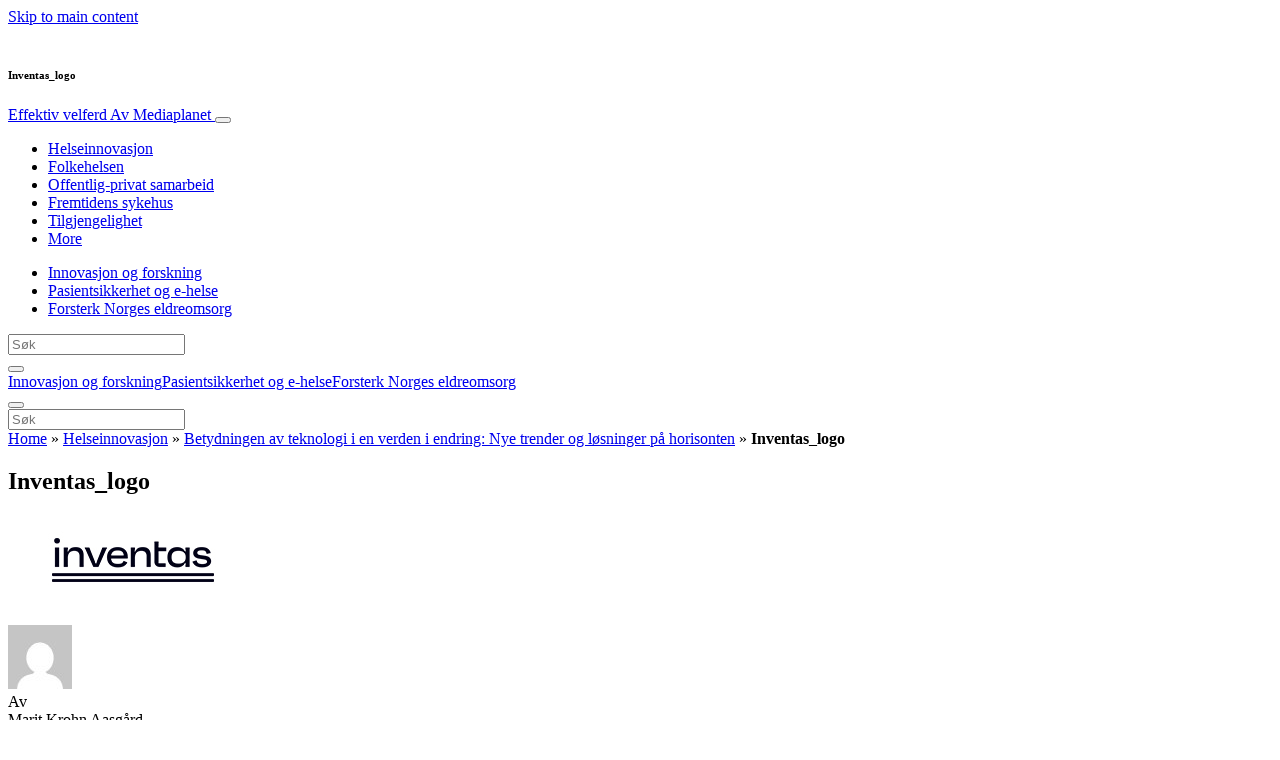

--- FILE ---
content_type: text/html; charset=UTF-8
request_url: https://www.effektivvelferd.no/helseinnovasjon/betydningen-av-teknologi-i-en-verden-i-endring-nye-trender-og-losninger-pa-horisonten/attachment/inventas_logo/
body_size: 21380
content:
<!doctype html>
<html lang="nb-NO">
  <head>
  <meta charset="utf-8">
  <meta http-equiv="x-ua-compatible" content="ie=edge">
  <meta name="viewport" content="width=device-width, initial-scale=1, shrink-to-fit=no">
  <script type="text/javascript">(function(){function i(e){if(!window.frames[e]){if(document.body&&document.body.firstChild){var t=document.body;var n=document.createElement("iframe");n.style.display="none";n.name=e;n.title=e;t.insertBefore(n,t.firstChild)}else{setTimeout(function(){i(e)},5)}}}function e(n,o,r,f,s){function e(e,t,n,i){if(typeof n!=="function"){return}if(!window[o]){window[o]=[]}var a=false;if(s){a=s(e,i,n)}if(!a){window[o].push({command:e,version:t,callback:n,parameter:i})}}e.stub=true;e.stubVersion=2;function t(i){if(!window[n]||window[n].stub!==true){return}if(!i.data){return}var a=typeof i.data==="string";var e;try{e=a?JSON.parse(i.data):i.data}catch(t){return}if(e[r]){var o=e[r];window[n](o.command,o.version,function(e,t){var n={};n[f]={returnValue:e,success:t,callId:o.callId};if(i.source){i.source.postMessage(a?JSON.stringify(n):n,"*")}},o.parameter)}}if(typeof window[n]!=="function"){window[n]=e;if(window.addEventListener){window.addEventListener("message",t,false)}else{window.attachEvent("onmessage",t)}}}e("__tcfapi","__tcfapiBuffer","__tcfapiCall","__tcfapiReturn");i("__tcfapiLocator")})();</script><script type="text/javascript">(function(){window.__gpp_addFrame=function(e){if(!window.frames[e]){if(document.body){var t=document.createElement("iframe");t.style.cssText="display:none";t.name=e;document.body.appendChild(t)}else{window.setTimeout(window.__gpp_addFrame,10,e)}}};window.__gpp_stub=function(){var e=arguments;__gpp.queue=__gpp.queue||[];__gpp.events=__gpp.events||[];if(!e.length||e.length==1&&e[0]=="queue"){return __gpp.queue}if(e.length==1&&e[0]=="events"){return __gpp.events}var t=e[0];var p=e.length>1?e[1]:null;var s=e.length>2?e[2]:null;if(t==="ping"){p({gppVersion:"1.1",cmpStatus:"stub",cmpDisplayStatus:"hidden",signalStatus:"not ready",supportedAPIs:["2:tcfeuv2","5:tcfcav1","6:uspv1","7:usnat","8:usca","9:usva","10:usco","11:usut","12:usct"],cmpId:"7",sectionList:[],applicableSections:[],gppString:"",parsedSections:{}},true)}else if(t==="addEventListener"){if(!("lastId"in __gpp)){__gpp.lastId=0}__gpp.lastId++;var n=__gpp.lastId;__gpp.events.push({id:n,callback:p,parameter:s});p({eventName:"listenerRegistered",listenerId:n,data:true,pingData:{gppVersion:"1.1",cmpStatus:"stub",cmpDisplayStatus:"hidden",signalStatus:"not ready",supportedAPIs:["2:tcfeuv2","5:tcfcav1","6:uspv1","7:usnat","8:usca","9:usva","10:usco","11:usut","12:usct"],cmpId:"7",sectionList:[],applicableSections:[],gppString:"",parsedSections:{}}},true)}else if(t==="removeEventListener"){var a=false;for(var i=0;i<__gpp.events.length;i++){if(__gpp.events[i].id==s){__gpp.events.splice(i,1);a=true;break}}p({eventName:"listenerRemoved",listenerId:s,data:a,pingData:{gppVersion:"1.1",cmpStatus:"stub",cmpDisplayStatus:"hidden",signalStatus:"not ready",supportedAPIs:["2:tcfeuv2","5:tcfcav1","6:uspv1","7:usnat","8:usca","9:usva","10:usco","11:usut","12:usct"],cmpId:"7",sectionList:[],applicableSections:[],gppString:"",parsedSections:{}}},true)}else if(t==="hasSection"){p(false,true)}else if(t==="getSection"||t==="getField"){p(null,true)}else{__gpp.queue.push([].slice.apply(e))}};window.__gpp_msghandler=function(s){var n=typeof s.data==="string";try{var e=n?JSON.parse(s.data):s.data}catch(t){var e=null}if(typeof e==="object"&&e!==null&&"__gppCall"in e){var a=e.__gppCall;window.__gpp(a.command,function(e,t){var p={__gppReturn:{returnValue:e,success:t,callId:a.callId}};s.source.postMessage(n?JSON.stringify(p):p,"*")},"parameter"in a?a.parameter:null,"version"in a?a.version:"1.1")}};if(!("__gpp"in window)||typeof window.__gpp!=="function"){window.__gpp=window.__gpp_stub;window.addEventListener("message",window.__gpp_msghandler,false);window.__gpp_addFrame("__gppLocator")}})();</script><script type="text/javascript">(function(){(function(e,r){var t=document.createElement("link");t.rel="preconnect";t.as="script";var n=document.createElement("link");n.rel="dns-prefetch";n.as="script";var i=document.createElement("script");i.id="spcloader";i.type="text/javascript";i["async"]=true;i.charset="utf-8";var o="https://sdk.privacy-center.org/"+e+"/loader.js?target_type=notice&target="+r;if(window.didomiConfig&&window.didomiConfig.user){var a=window.didomiConfig.user;var c=a.country;var d=a.region;if(c){o=o+"&country="+c;if(d){o=o+"&region="+d}}}t.href="https://sdk.privacy-center.org/";n.href="https://sdk.privacy-center.org/";i.src=o;var s=document.getElementsByTagName("script")[0];s.parentNode.insertBefore(t,s);s.parentNode.insertBefore(n,s);s.parentNode.insertBefore(i,s)})("d23f3396-48e6-45ff-9275-fc6868832cf1","4NZe4P2U")})();</script>      <!-- Google Tag Manager -->
    <script>(function(w,d,s,l,i){w[l]=w[l]||[];w[l].push({'gtm.start':
    new Date().getTime(),event:'gtm.js'});var f=d.getElementsByTagName(s)[0],
    j=d.createElement(s),dl=l!='dataLayer'?'&l='+l:'';j.async=true;j.src=
    'https://www.googletagmanager.com/gtm.js?id='+i+dl;f.parentNode.insertBefore(j,f);
    })(window,document,'script','dataLayer','GTM-NF4MCXT');</script>
    <!-- End Google Tag Manager -->  <meta name='robots' content='index, follow, max-image-preview:large, max-snippet:-1, max-video-preview:-1' />
	<style>img:is([sizes="auto" i], [sizes^="auto," i]) { contain-intrinsic-size: 3000px 1500px }</style>
	
	<!-- This site is optimized with the Yoast SEO Premium plugin v26.5 (Yoast SEO v26.5) - https://yoast.com/wordpress/plugins/seo/ -->
	<title>Inventas_logo - Effektiv velferd</title>
	<link rel="canonical" href="https://www.effektivvelferd.no/helseinnovasjon/betydningen-av-teknologi-i-en-verden-i-endring-nye-trender-og-losninger-pa-horisonten/attachment/inventas_logo/" />
	<meta property="og:locale" content="nb_NO" />
	<meta property="og:type" content="article" />
	<meta property="og:title" content="Inventas_logo - Effektiv velferd" />
	<meta property="og:url" content="https://www.effektivvelferd.no/helseinnovasjon/betydningen-av-teknologi-i-en-verden-i-endring-nye-trender-og-losninger-pa-horisonten/attachment/inventas_logo/" />
	<meta property="og:site_name" content="Effektiv velferd" />
	<meta property="article:publisher" content="https://www.facebook.com/effektivvelferd" />
	<meta property="og:image" content="https://www.effektivvelferd.no/helseinnovasjon/betydningen-av-teknologi-i-en-verden-i-endring-nye-trender-og-losninger-pa-horisonten/attachment/inventas_logo" />
	<meta property="og:image:width" content="250" />
	<meta property="og:image:height" content="90" />
	<meta property="og:image:type" content="image/jpeg" />
	<meta name="twitter:card" content="summary_large_image" />
	<script type="application/ld+json" class="yoast-schema-graph">{"@context":"https://schema.org","@graph":[{"@type":"WebPage","@id":"https://www.effektivvelferd.no/helseinnovasjon/betydningen-av-teknologi-i-en-verden-i-endring-nye-trender-og-losninger-pa-horisonten/attachment/inventas_logo/","url":"https://www.effektivvelferd.no/helseinnovasjon/betydningen-av-teknologi-i-en-verden-i-endring-nye-trender-og-losninger-pa-horisonten/attachment/inventas_logo/","name":"Inventas_logo - Effektiv velferd","isPartOf":{"@id":"https://www.effektivvelferd.no/#website"},"primaryImageOfPage":{"@id":"https://www.effektivvelferd.no/helseinnovasjon/betydningen-av-teknologi-i-en-verden-i-endring-nye-trender-og-losninger-pa-horisonten/attachment/inventas_logo/#primaryimage"},"image":{"@id":"https://www.effektivvelferd.no/helseinnovasjon/betydningen-av-teknologi-i-en-verden-i-endring-nye-trender-og-losninger-pa-horisonten/attachment/inventas_logo/#primaryimage"},"thumbnailUrl":"https://s3.eu-north-1.amazonaws.com/cdn-site.mediaplanet.com/app/uploads/sites/20/2023/03/07152237/Inventas_logo.jpg","datePublished":"2023-03-15T09:36:17+00:00","breadcrumb":{"@id":"https://www.effektivvelferd.no/helseinnovasjon/betydningen-av-teknologi-i-en-verden-i-endring-nye-trender-og-losninger-pa-horisonten/attachment/inventas_logo/#breadcrumb"},"inLanguage":"nb-NO","potentialAction":[{"@type":"ReadAction","target":["https://www.effektivvelferd.no/helseinnovasjon/betydningen-av-teknologi-i-en-verden-i-endring-nye-trender-og-losninger-pa-horisonten/attachment/inventas_logo/"]}]},{"@type":"ImageObject","inLanguage":"nb-NO","@id":"https://www.effektivvelferd.no/helseinnovasjon/betydningen-av-teknologi-i-en-verden-i-endring-nye-trender-og-losninger-pa-horisonten/attachment/inventas_logo/#primaryimage","url":"https://s3.eu-north-1.amazonaws.com/cdn-site.mediaplanet.com/app/uploads/sites/20/2023/03/07152237/Inventas_logo.jpg","contentUrl":"https://s3.eu-north-1.amazonaws.com/cdn-site.mediaplanet.com/app/uploads/sites/20/2023/03/07152237/Inventas_logo.jpg"},{"@type":"BreadcrumbList","@id":"https://www.effektivvelferd.no/helseinnovasjon/betydningen-av-teknologi-i-en-verden-i-endring-nye-trender-og-losninger-pa-horisonten/attachment/inventas_logo/#breadcrumb","itemListElement":[{"@type":"ListItem","position":1,"name":"Home","item":"https://www.effektivvelferd.no/"},{"@type":"ListItem","position":2,"name":"Helseinnovasjon","item":"https://www.effektivvelferd.no/campaign/helseinnovasjon/"},{"@type":"ListItem","position":3,"name":"Betydningen av teknologi i en verden i endring: Nye trender og løsninger på horisonten","item":"https://www.effektivvelferd.no/helseinnovasjon/betydningen-av-teknologi-i-en-verden-i-endring-nye-trender-og-losninger-pa-horisonten/"},{"@type":"ListItem","position":4,"name":"Inventas_logo"}]},{"@type":"WebSite","@id":"https://www.effektivvelferd.no/#website","url":"https://www.effektivvelferd.no/","name":"Effektiv velferd","description":"Av Mediaplanet","potentialAction":[{"@type":"SearchAction","target":{"@type":"EntryPoint","urlTemplate":"https://www.effektivvelferd.no/?s={search_term_string}"},"query-input":{"@type":"PropertyValueSpecification","valueRequired":true,"valueName":"search_term_string"}}],"inLanguage":"nb-NO"}]}</script>
	<!-- / Yoast SEO Premium plugin. -->


<link rel='dns-prefetch' href='//victoria.mediaplanet.com' />

<!-- www.effektivvelferd.no is managing ads with Advanced Ads 2.0.14 – https://wpadvancedads.com/ --><!--noptimize--><script id="effek-ready">
			window.advanced_ads_ready=function(e,a){a=a||"complete";var d=function(e){return"interactive"===a?"loading"!==e:"complete"===e};d(document.readyState)?e():document.addEventListener("readystatechange",(function(a){d(a.target.readyState)&&e()}),{once:"interactive"===a})},window.advanced_ads_ready_queue=window.advanced_ads_ready_queue||[];		</script>
		<!--/noptimize--><style type="text/css">
.hasCountdown{text-shadow:transparent 0 1px 1px;overflow:hidden;padding:5px}
.countdown_rtl{direction:rtl}
.countdown_holding span{background-color:#ccc}
.countdown_row{clear:both;width:100%;text-align:center}
.countdown_show1 .countdown_section{width:98%}
.countdown_show2 .countdown_section{width:48%}
.countdown_show3 .countdown_section{width:32.5%}
.countdown_show4 .countdown_section{width:24.5%}
.countdown_show5 .countdown_section{width:19.5%}
.countdown_show6 .countdown_section{width:16.25%}
.countdown_show7 .countdown_section{width:14%}
.countdown_section{display:block;float:left;font-size:75%;text-align:center;margin:3px 0}
.countdown_amount{font-size:200%}
.countdown_descr{display:block;width:100%}
a.countdown_infolink{display:block;border-radius:10px;width:14px;height:13px;float:right;font-size:9px;line-height:13px;font-weight:700;text-align:center;position:relative;top:-15px;border:1px solid}
#countdown-preview{padding:10px}
</style>
<link data-minify="1" rel='stylesheet' id='atomic-blocks-fontawesome-css' href='https://victoria.mediaplanet.com/app/cache/min/20/app/plugins/atomic-blocks/dist/assets/fontawesome/css/all.min.css?ver=1768213850' type='text/css' media='all' />
<style id='wp-emoji-styles-inline-css' type='text/css'>

	img.wp-smiley, img.emoji {
		display: inline !important;
		border: none !important;
		box-shadow: none !important;
		height: 1em !important;
		width: 1em !important;
		margin: 0 0.07em !important;
		vertical-align: -0.1em !important;
		background: none !important;
		padding: 0 !important;
	}
</style>
<link rel='stylesheet' id='wp-block-library-css' href='https://www.effektivvelferd.no/wp-includes/css/dist/block-library/style.min.css?ver=6.8.3' type='text/css' media='all' />
<style id='classic-theme-styles-inline-css' type='text/css'>
/*! This file is auto-generated */
.wp-block-button__link{color:#fff;background-color:#32373c;border-radius:9999px;box-shadow:none;text-decoration:none;padding:calc(.667em + 2px) calc(1.333em + 2px);font-size:1.125em}.wp-block-file__button{background:#32373c;color:#fff;text-decoration:none}
</style>
<link data-minify="1" rel='stylesheet' id='atomic-blocks-style-css-css' href='https://victoria.mediaplanet.com/app/cache/min/20/app/plugins/atomic-blocks/dist/blocks.style.build.css?ver=1768213850' type='text/css' media='all' />
<style id='global-styles-inline-css' type='text/css'>
:root{--wp--preset--aspect-ratio--square: 1;--wp--preset--aspect-ratio--4-3: 4/3;--wp--preset--aspect-ratio--3-4: 3/4;--wp--preset--aspect-ratio--3-2: 3/2;--wp--preset--aspect-ratio--2-3: 2/3;--wp--preset--aspect-ratio--16-9: 16/9;--wp--preset--aspect-ratio--9-16: 9/16;--wp--preset--color--black: #000000;--wp--preset--color--cyan-bluish-gray: #abb8c3;--wp--preset--color--white: #ffffff;--wp--preset--color--pale-pink: #f78da7;--wp--preset--color--vivid-red: #cf2e2e;--wp--preset--color--luminous-vivid-orange: #ff6900;--wp--preset--color--luminous-vivid-amber: #fcb900;--wp--preset--color--light-green-cyan: #7bdcb5;--wp--preset--color--vivid-green-cyan: #00d084;--wp--preset--color--pale-cyan-blue: #8ed1fc;--wp--preset--color--vivid-cyan-blue: #0693e3;--wp--preset--color--vivid-purple: #9b51e0;--wp--preset--color--deep-ocean-blue: #161b28;--wp--preset--color--dark-grey: #818181;--wp--preset--color--light-blue: #60a1e2;--wp--preset--gradient--vivid-cyan-blue-to-vivid-purple: linear-gradient(135deg,rgba(6,147,227,1) 0%,rgb(155,81,224) 100%);--wp--preset--gradient--light-green-cyan-to-vivid-green-cyan: linear-gradient(135deg,rgb(122,220,180) 0%,rgb(0,208,130) 100%);--wp--preset--gradient--luminous-vivid-amber-to-luminous-vivid-orange: linear-gradient(135deg,rgba(252,185,0,1) 0%,rgba(255,105,0,1) 100%);--wp--preset--gradient--luminous-vivid-orange-to-vivid-red: linear-gradient(135deg,rgba(255,105,0,1) 0%,rgb(207,46,46) 100%);--wp--preset--gradient--very-light-gray-to-cyan-bluish-gray: linear-gradient(135deg,rgb(238,238,238) 0%,rgb(169,184,195) 100%);--wp--preset--gradient--cool-to-warm-spectrum: linear-gradient(135deg,rgb(74,234,220) 0%,rgb(151,120,209) 20%,rgb(207,42,186) 40%,rgb(238,44,130) 60%,rgb(251,105,98) 80%,rgb(254,248,76) 100%);--wp--preset--gradient--blush-light-purple: linear-gradient(135deg,rgb(255,206,236) 0%,rgb(152,150,240) 100%);--wp--preset--gradient--blush-bordeaux: linear-gradient(135deg,rgb(254,205,165) 0%,rgb(254,45,45) 50%,rgb(107,0,62) 100%);--wp--preset--gradient--luminous-dusk: linear-gradient(135deg,rgb(255,203,112) 0%,rgb(199,81,192) 50%,rgb(65,88,208) 100%);--wp--preset--gradient--pale-ocean: linear-gradient(135deg,rgb(255,245,203) 0%,rgb(182,227,212) 50%,rgb(51,167,181) 100%);--wp--preset--gradient--electric-grass: linear-gradient(135deg,rgb(202,248,128) 0%,rgb(113,206,126) 100%);--wp--preset--gradient--midnight: linear-gradient(135deg,rgb(2,3,129) 0%,rgb(40,116,252) 100%);--wp--preset--font-size--small: 13px;--wp--preset--font-size--medium: 20px;--wp--preset--font-size--large: 36px;--wp--preset--font-size--x-large: 42px;--wp--preset--spacing--20: 0.44rem;--wp--preset--spacing--30: 0.67rem;--wp--preset--spacing--40: 1rem;--wp--preset--spacing--50: 1.5rem;--wp--preset--spacing--60: 2.25rem;--wp--preset--spacing--70: 3.38rem;--wp--preset--spacing--80: 5.06rem;--wp--preset--shadow--natural: 6px 6px 9px rgba(0, 0, 0, 0.2);--wp--preset--shadow--deep: 12px 12px 50px rgba(0, 0, 0, 0.4);--wp--preset--shadow--sharp: 6px 6px 0px rgba(0, 0, 0, 0.2);--wp--preset--shadow--outlined: 6px 6px 0px -3px rgba(255, 255, 255, 1), 6px 6px rgba(0, 0, 0, 1);--wp--preset--shadow--crisp: 6px 6px 0px rgba(0, 0, 0, 1);}:where(.is-layout-flex){gap: 0.5em;}:where(.is-layout-grid){gap: 0.5em;}body .is-layout-flex{display: flex;}.is-layout-flex{flex-wrap: wrap;align-items: center;}.is-layout-flex > :is(*, div){margin: 0;}body .is-layout-grid{display: grid;}.is-layout-grid > :is(*, div){margin: 0;}:where(.wp-block-columns.is-layout-flex){gap: 2em;}:where(.wp-block-columns.is-layout-grid){gap: 2em;}:where(.wp-block-post-template.is-layout-flex){gap: 1.25em;}:where(.wp-block-post-template.is-layout-grid){gap: 1.25em;}.has-black-color{color: var(--wp--preset--color--black) !important;}.has-cyan-bluish-gray-color{color: var(--wp--preset--color--cyan-bluish-gray) !important;}.has-white-color{color: var(--wp--preset--color--white) !important;}.has-pale-pink-color{color: var(--wp--preset--color--pale-pink) !important;}.has-vivid-red-color{color: var(--wp--preset--color--vivid-red) !important;}.has-luminous-vivid-orange-color{color: var(--wp--preset--color--luminous-vivid-orange) !important;}.has-luminous-vivid-amber-color{color: var(--wp--preset--color--luminous-vivid-amber) !important;}.has-light-green-cyan-color{color: var(--wp--preset--color--light-green-cyan) !important;}.has-vivid-green-cyan-color{color: var(--wp--preset--color--vivid-green-cyan) !important;}.has-pale-cyan-blue-color{color: var(--wp--preset--color--pale-cyan-blue) !important;}.has-vivid-cyan-blue-color{color: var(--wp--preset--color--vivid-cyan-blue) !important;}.has-vivid-purple-color{color: var(--wp--preset--color--vivid-purple) !important;}.has-black-background-color{background-color: var(--wp--preset--color--black) !important;}.has-cyan-bluish-gray-background-color{background-color: var(--wp--preset--color--cyan-bluish-gray) !important;}.has-white-background-color{background-color: var(--wp--preset--color--white) !important;}.has-pale-pink-background-color{background-color: var(--wp--preset--color--pale-pink) !important;}.has-vivid-red-background-color{background-color: var(--wp--preset--color--vivid-red) !important;}.has-luminous-vivid-orange-background-color{background-color: var(--wp--preset--color--luminous-vivid-orange) !important;}.has-luminous-vivid-amber-background-color{background-color: var(--wp--preset--color--luminous-vivid-amber) !important;}.has-light-green-cyan-background-color{background-color: var(--wp--preset--color--light-green-cyan) !important;}.has-vivid-green-cyan-background-color{background-color: var(--wp--preset--color--vivid-green-cyan) !important;}.has-pale-cyan-blue-background-color{background-color: var(--wp--preset--color--pale-cyan-blue) !important;}.has-vivid-cyan-blue-background-color{background-color: var(--wp--preset--color--vivid-cyan-blue) !important;}.has-vivid-purple-background-color{background-color: var(--wp--preset--color--vivid-purple) !important;}.has-black-border-color{border-color: var(--wp--preset--color--black) !important;}.has-cyan-bluish-gray-border-color{border-color: var(--wp--preset--color--cyan-bluish-gray) !important;}.has-white-border-color{border-color: var(--wp--preset--color--white) !important;}.has-pale-pink-border-color{border-color: var(--wp--preset--color--pale-pink) !important;}.has-vivid-red-border-color{border-color: var(--wp--preset--color--vivid-red) !important;}.has-luminous-vivid-orange-border-color{border-color: var(--wp--preset--color--luminous-vivid-orange) !important;}.has-luminous-vivid-amber-border-color{border-color: var(--wp--preset--color--luminous-vivid-amber) !important;}.has-light-green-cyan-border-color{border-color: var(--wp--preset--color--light-green-cyan) !important;}.has-vivid-green-cyan-border-color{border-color: var(--wp--preset--color--vivid-green-cyan) !important;}.has-pale-cyan-blue-border-color{border-color: var(--wp--preset--color--pale-cyan-blue) !important;}.has-vivid-cyan-blue-border-color{border-color: var(--wp--preset--color--vivid-cyan-blue) !important;}.has-vivid-purple-border-color{border-color: var(--wp--preset--color--vivid-purple) !important;}.has-vivid-cyan-blue-to-vivid-purple-gradient-background{background: var(--wp--preset--gradient--vivid-cyan-blue-to-vivid-purple) !important;}.has-light-green-cyan-to-vivid-green-cyan-gradient-background{background: var(--wp--preset--gradient--light-green-cyan-to-vivid-green-cyan) !important;}.has-luminous-vivid-amber-to-luminous-vivid-orange-gradient-background{background: var(--wp--preset--gradient--luminous-vivid-amber-to-luminous-vivid-orange) !important;}.has-luminous-vivid-orange-to-vivid-red-gradient-background{background: var(--wp--preset--gradient--luminous-vivid-orange-to-vivid-red) !important;}.has-very-light-gray-to-cyan-bluish-gray-gradient-background{background: var(--wp--preset--gradient--very-light-gray-to-cyan-bluish-gray) !important;}.has-cool-to-warm-spectrum-gradient-background{background: var(--wp--preset--gradient--cool-to-warm-spectrum) !important;}.has-blush-light-purple-gradient-background{background: var(--wp--preset--gradient--blush-light-purple) !important;}.has-blush-bordeaux-gradient-background{background: var(--wp--preset--gradient--blush-bordeaux) !important;}.has-luminous-dusk-gradient-background{background: var(--wp--preset--gradient--luminous-dusk) !important;}.has-pale-ocean-gradient-background{background: var(--wp--preset--gradient--pale-ocean) !important;}.has-electric-grass-gradient-background{background: var(--wp--preset--gradient--electric-grass) !important;}.has-midnight-gradient-background{background: var(--wp--preset--gradient--midnight) !important;}.has-small-font-size{font-size: var(--wp--preset--font-size--small) !important;}.has-medium-font-size{font-size: var(--wp--preset--font-size--medium) !important;}.has-large-font-size{font-size: var(--wp--preset--font-size--large) !important;}.has-x-large-font-size{font-size: var(--wp--preset--font-size--x-large) !important;}
:where(.wp-block-post-template.is-layout-flex){gap: 1.25em;}:where(.wp-block-post-template.is-layout-grid){gap: 1.25em;}
:where(.wp-block-columns.is-layout-flex){gap: 2em;}:where(.wp-block-columns.is-layout-grid){gap: 2em;}
:root :where(.wp-block-pullquote){font-size: 1.5em;line-height: 1.6;}
</style>
<link data-minify="1" rel='stylesheet' id='sage/main.css-css' href='https://victoria.mediaplanet.com/app/cache/min/20/app/themes/vicky/dist/styles/main_ac73ff55.css?ver=1768213850' type='text/css' media='all' />
<link data-minify="1" rel='stylesheet' id='theme.css-css' href='https://victoria.mediaplanet.com/app/cache/min/20/app/themes/vicky/dist/styles/flavours/bees_knees_ac73ff55.css?ver=1768213850' type='text/css' media='all' />
<link data-minify="1" rel='stylesheet' id='vicky/theme.css-css' href='https://victoria.mediaplanet.com/app/cache/min/20/app/themes/vicky/dist/styles/flavours/bees_knees_ac73ff55.css?ver=1768213850' type='text/css' media='all' />
<link data-minify="1" rel='stylesheet' id='vicky/font.css-css' href='https://victoria.mediaplanet.com/app/cache/min/20/app/themes/vicky/dist/styles/fonts/aviation_ac73ff55.css?ver=1768213850' type='text/css' media='all' />
<script type="text/javascript" src="https://www.effektivvelferd.no/wp-includes/js/jquery/jquery.min.js?ver=3.7.1" id="jquery-core-js"></script>
<script type="text/javascript" src="https://www.effektivvelferd.no/wp-includes/js/jquery/jquery-migrate.min.js?ver=3.4.1" id="jquery-migrate-js"></script>
<script type="text/javascript" id="advanced-ads-advanced-js-js-extra">
/* <![CDATA[ */
var advads_options = {"blog_id":"20","privacy":{"enabled":true,"custom-cookie-name":"","custom-cookie-value":"","consent-method":"iab_tcf_20","state":"unknown"}};
/* ]]> */
</script>
<script type="text/javascript" src="https://victoria.mediaplanet.com/app/plugins/advanced-ads/public/assets/js/advanced.min.js?ver=2.0.14" id="advanced-ads-advanced-js-js"></script>
<script type="text/javascript" id="advanced_ads_pro/visitor_conditions-js-extra">
/* <![CDATA[ */
var advanced_ads_pro_visitor_conditions = {"referrer_cookie_name":"advanced_ads_pro_visitor_referrer","referrer_exdays":"365","page_impr_cookie_name":"advanced_ads_page_impressions","page_impr_exdays":"3650"};
/* ]]> */
</script>
<script type="text/javascript" src="https://victoria.mediaplanet.com/app/plugins/advanced-ads-pro/modules/advanced-visitor-conditions/inc/conditions.min.js?ver=3.0.8" id="advanced_ads_pro/visitor_conditions-js"></script>
<link rel="https://api.w.org/" href="https://www.effektivvelferd.no/wp-json/" /><link rel="alternate" title="JSON" type="application/json" href="https://www.effektivvelferd.no/wp-json/wp/v2/media/2953" /><link rel="EditURI" type="application/rsd+xml" title="RSD" href="https://www.effektivvelferd.no/xmlrpc.php?rsd" />
<meta name='generator' content='Mediaplanet Victoria' version='Alan' />
<link rel='shortlink' href='https://www.effektivvelferd.no/?p=2953' />
<link rel="alternate" title="oEmbed (JSON)" type="application/json+oembed" href="https://www.effektivvelferd.no/wp-json/oembed/1.0/embed?url=https%3A%2F%2Fwww.effektivvelferd.no%2Fhelseinnovasjon%2Fbetydningen-av-teknologi-i-en-verden-i-endring-nye-trender-og-losninger-pa-horisonten%2Fattachment%2Finventas_logo%2F" />
<link rel="alternate" title="oEmbed (XML)" type="text/xml+oembed" href="https://www.effektivvelferd.no/wp-json/oembed/1.0/embed?url=https%3A%2F%2Fwww.effektivvelferd.no%2Fhelseinnovasjon%2Fbetydningen-av-teknologi-i-en-verden-i-endring-nye-trender-og-losninger-pa-horisonten%2Fattachment%2Finventas_logo%2F&#038;format=xml" />
<style type="text/css">.recentcomments a{display:inline !important;padding:0 !important;margin:0 !important;}</style>		<script type="text/javascript">
			var advadsCfpQueue = [];
			var advadsCfpAd = function( adID ) {
				if ( 'undefined' === typeof advadsProCfp ) {
					advadsCfpQueue.push( adID )
				} else {
					advadsProCfp.addElement( adID )
				}
			}
		</script>
				<script type="text/javascript">
			if ( typeof advadsGATracking === 'undefined' ) {
				window.advadsGATracking = {
					delayedAds: {},
					deferedAds: {}
				};
			}
		</script>
		<meta name="generator" content="WP Rocket 3.20.1.2" data-wpr-features="wpr_minify_js wpr_minify_css wpr_preload_links wpr_desktop" /></head>
  <body class="app attachment wp-singular attachment-template-default single single-attachment postid-2953 attachmentid-2953 attachment-jpeg wp-theme-vickyresources inventas_logo app-data index-data singular-data single-data single-attachment-data single-attachment-inventas_logo-data attachment-data image_jpeg-data jpeg-data image-data">
        <script>
jQuery(document).ready(function($) {
  jQuery(window).scroll(function() {
    jQuery('.vicky-nav-moving',).toggleClass('scrolled', jQuery(this).scrollTop() > 25);
    jQuery('.vicky-nav-shrinking').toggleClass('shrink', jQuery(this).scrollTop() > 25);
      if (jQuery(this).scrollTop() < 25) {
        jQuery('.vicky-nav-scrollhide').fadeIn();
      } else if (!jQuery('.navbar-toggler').hasClass('is-active')) {
        jQuery('.vicky-nav-scrollhide:visible').fadeOut();
      }
    });

    jQuery('.first-slide').css({
      '-webkit-mask-image:': '-webkit-gradient(linear, left top, left bottom, from(rgba(0,0,0,1)), to(rgba(0,0,0,0)))'
    });

    jQuery(document).on("click", ".navbar-toggler", function() {
      if ($(this).hasClass("is-active")) {
        $(this).removeClass("is-active");
        if ($(window).scrollTop() >= 25) {
          jQuery('.vicky-nav-scrollhide:visible').fadeOut();
        }
      } else {
        $(this).addClass("is-active")
      }
    });


    // Search
    jQuery(document).on("click", ".form-search__link", function(e) {
        e.preventDefault();
        var $form = $(this).closest("form");
        var $input = $form.find("input");

        // Submit search if input visible and search term exists
        if($input.hasClass("active") && $input.val().length > 0) {
            $form.submit();

        // Show search input
        } else {
            $input.addClass("active");
        }
    });


    jQuery(document).on("click", "#search-close", function(e) {
        e.preventDefault();
        $(".form-search-desktop").removeClass("active");
    });

    jQuery(document).on("click", ".desktop-search", function(e) {
        e.preventDefault();
        $(".form-search-desktop").addClass("active");
        $(".form-search-desktop").find("input").focus();
    });


    jQuery(document).on("click", ".expandable-menu-toggler", function(e) {
        e.preventDefault();

        var $arrow = $(this).find('.arrow');

        if($arrow.hasClass('active')) {
            $arrow.removeClass('active');
        } else {
            $arrow.addClass('active');
        }

        var $menu = $(".expandable-menu");
        var $mobileMenu = $(".expandable-menu-mobile");

        if($menu.hasClass('active')) {
            $menu.removeClass('active');
            $(this).attr('aria-expanded', false);
        } else {
            $menu.addClass('active');
            $(this).attr('aria-expanded', true);
        }

        if($mobileMenu.hasClass('active')) {
            $mobileMenu.removeClass('active');
        } else {
            $mobileMenu.addClass('active');
        }
    });

    jQuery(document).on("click", ".expandable-menu__close", function(e) {
        e.preventDefault();

        $(".expandable-menu").removeClass('active');
        $(".expandable-menu-toggler .arrow").removeClass('active');
        $(".expandable-menu-toggler").attr('aria-expanded', false);
    });

});


  </script>
  <header data-rocket-location-hash="a958a4e02512def1962799edcb763194">
        <a href="#main" class="skip-to-main-content">Skip to main content</a>
        <nav id="vicky-nav-top" class="navbar navbar-expand-lg vicky-nav  vicky-nav-shrinking  fixed-top"> <!-- vicky-nav-moving"> -->
                    <div class="container-fluid   container ">

                <div class="row vicky-nav-logo">
                    <div class="vicky-nav-logo-box">
                        <a class="vicky-nav-logo-box__link" href="/">
                            <img with="32" height="32" src="" />
                        </a>
                    </div>
                    <div class="vicky-logo-text">
                        <h6 class="vicky-nav-page-title">Inventas_logo</h6>
                      </div>
                </div>

                <span>
                <a class="navbar-brand vicky-nav-title " href="/">Effektiv velferd
                  <span class="vicky-nav-brand">Av Mediaplanet</span>
                </a></span>
                <button class="navbar-toggler  navbar-toggler-post   hamburger hamburger--collapse" data-toggle="collapse" data-target="#navbarCollapse" type="button" aria-expanded="false" aria-label="Toggle navigation">
                    <span class="hamburger-box">
                        <span class="hamburger-inner"></span>
                    </span>
                </button>
          <div class="collapse navbar-collapse text-center mb-auto fixed-top" id="navbarCollapse">
            <ul class="navbar-nav  mr-auto text-center mx-auto" style="">


                              <li class=""><a class="nav-link vicky-nav-link" href="https://www.effektivvelferd.no/campaign/helseinnovasjon/" alt="Helseinnovasjon">Helseinnovasjon</a></li><li class=""><a class="nav-link vicky-nav-link" href="https://www.effektivvelferd.no/campaign/folkehelsen/" alt="Folkehelsen">Folkehelsen</a></li><li class=""><a class="nav-link vicky-nav-link" href="https://www.effektivvelferd.no/campaign/offentlig-sektor/" alt="Offentlig-privat samarbeid">Offentlig-privat samarbeid</a></li><li class=""><a class="nav-link vicky-nav-link" href="https://www.effektivvelferd.no/campaign/fremtidens_sykehus/" alt="Fremtidens sykehus">Fremtidens sykehus</a></li><li class=""><a class="nav-link vicky-nav-link" href="https://www.effektivvelferd.no/campaign/tilgjengelighet/" alt="Tilgjengelighet">Tilgjengelighet</a></li>              
                                <li>
                      <a class="nav-link vicky-nav-link expandable-menu-toggler" aria-expanded="false" aria-controls="expandable-menu" href="#" alt="menu">More <i class="arrow"></i></a>
                  </li>
                          </ul>


                                <div id="expandable-menu-mobile" class="expandable-menu-mobile">
                      <ul class="expandable-menu-mobile__list">
                          <li><a class="expandable-menu__inner__link " href="https://www.effektivvelferd.no/campaign/innovasjon-og-forskning/">Innovasjon og forskning</a></li><li><a class="expandable-menu__inner__link " href="https://www.effektivvelferd.no/campaign/pasientsikkerhet-og-e-helse/">Pasientsikkerhet og e-helse</a></li><li><a class="expandable-menu__inner__link " href="https://www.effektivvelferd.no/campaign/forsterk_norges_eldreomsorg/">Forsterk Norges eldreomsorg</a></li>                      </ul>
                  </div>
              
              <form role="search" method="get" action="/" class="form-search mobile form-inline mt-2 mt-md-0">
                  <input class="form-search__input active form-control mr-sm-2 " type="text" placeholder="Søk" aria-label="Search" name="s" />
                  <a href="" class="form-search__link">
                      <i class="form-search__link__icon"></i>
                  </a>
              </form>
          </div>
            <button type="button" class="desktop-search " aria-label="Open search">
                <i class="form-search__link__icon"></i>
            </button>
        </div>
        </nav>

                <div data-rocket-location-hash="6f56bf38c644cf4b15e58c28bdafeb33" id="expandable-menu" class="expandable-menu">
        <div data-rocket-location-hash="d2a06fc9036892dfc4d7615e01077e14" class="expandable-menu__inner"><a class="expandable-menu__inner__link " href="https://www.effektivvelferd.no/campaign/innovasjon-og-forskning/">Innovasjon og forskning</a><a class="expandable-menu__inner__link " href="https://www.effektivvelferd.no/campaign/pasientsikkerhet-og-e-helse/">Pasientsikkerhet og e-helse</a><a class="expandable-menu__inner__link " href="https://www.effektivvelferd.no/campaign/forsterk_norges_eldreomsorg/">Forsterk Norges eldreomsorg</a></div>    <button type="button" class="expandable-menu__close" aria-label="Close menu"><i></i></button>
</div>            <div data-rocket-location-hash="1f9826252d83f76a52058f5f5c8d4f36" class="form-search-desktop">
          <form role="search" method="get" action="https://www.effektivvelferd.no/">
              <div class="container padding-default" style="position: relative;">
              <input type="search" placeholder="Søk" aria-label="Søk" name="s" value="">
              <a id="search-close" aria-label="Search">
                  <i class="fas fa-times"></i>
              </a>
              </div>
          </form>
      </div>
      </header>
    <div data-rocket-location-hash="9a78daa026724d04a2f12ba39ea507ac" class="container" role="document">
      <div data-rocket-location-hash="5ae7e3edf258b48cd17dc707fb7fef9c" class="content">
                <main data-rocket-location-hash="8e1c3743cd2249e06cf5ee675418d0e7" class="main" id="main">
          
       <!-- Google Tag Manager (noscript) -->
  <noscript><iframe src="https://www.googletagmanager.com/ns.html?id=GTM-NF4MCXT"
  height="0" width="0” style="display:none;visibility:hidden”></iframe></noscript>
  <!-- End Google Tag Manager (noscript) --><script>
    jQuery(document).ready(function($) {

        /* Pinterest sdk */

        window.pAsyncInit = function () {
            PDK.init({
                appId: "4994791992645936233", // Change this
                cookie: true,
            });
        };

        (function (d, s, id) {
            var js, pjs = d.getElementsByTagName(s)[0];
            if (d.getElementById(id)) {
                return;
            }
            js = d.createElement(s);
            js.id = id;
            js.src = "//assets.pinterest.com/sdk/sdk.js";
            pjs.parentNode.insertBefore(js, pjs);
        }(document, 'script', 'pinterest-jssdk'));

        /* Pinterest sdk end */

        // Facebook share
        $(document).on("click", ".vicky-social-left-container .facebook, .vicky-post-share-container .facebook", function () {
            var width = 500;
            var height = 400;
            var left = (screen.width / 2) - (width / 2);
            var top = (screen.height / 2) - (height / 2);

            window.open("//www.facebook.com/sharer/sharer.php?u=" + $(location).attr("href"), "pop", "width=" + width + ", height=" + height + ", left=" + left + ", top=" + top + ", scrollbars=no");

        });

        // Linkedin share
        $(document).on("click", ".vicky-social-left-container .linkedin, .vicky-post-share-container .linkedin", function () {
            var width = 660;
            var height = 400;
            var left = (screen.width / 2) - (width / 2);
            var top = (screen.height / 2) - (height / 2);

            window.open("//www.linkedin.com/shareArticle?mini=true&url=" + $(location).attr("href"), "pop", "width=" + width + ", height=" + height + ", left=" + left + ", top=" + top + ", scrollbars=no");

        });

        // Twitter share
        $(document).on("click", ".vicky-social-left-container .twitter, .vicky-post-share-container .twitter", function () {
            var width = 500;
            var height = 400;
            var left = (screen.width / 2) - (width / 2);
            var top = (screen.height / 2) - (height / 2);

            window.open("//twitter.com/intent/tweet?text=" + $(location).attr("href"), "pop", "width=" + width + ", height=" + height + ", left=" + left + ", top=" + top + ", scrollbars=no");

        });

        // Pinterest pin
        $(document).on("click", ".vicky-social-left-container .pinterest, .vicky-post-share-container .pinterest", function () {
            var img = $(this).attr('data-share-img');
            PDK.pin(img, $(this).closest("article").find(".vicky-post-headline-container__headline__inner").text(), $(location).attr("href"), function(){});
        });
    });
</script><article class="default-article-type post-2953 attachment type-attachment status-inherit hentry" data-vicky-this="2953" data-vicky-location="https://www.effektivvelferd.no/helseinnovasjon/betydningen-av-teknologi-i-en-verden-i-endring-nye-trender-og-losninger-pa-horisonten/attachment/inventas_logo/" data-vicky-context="10" data-vicky-num="1" data-vicky-max="10" data-vicky-title="Inventas_logo">
    <div class="article-header">
        <div class="vicky-breadcrumbs-container">
    <span><span><a href="https://www.effektivvelferd.no/">Home</a></span> » <span><a href="https://www.effektivvelferd.no/campaign/helseinnovasjon/">Helseinnovasjon</a></span> » <span><a href="https://www.effektivvelferd.no/helseinnovasjon/betydningen-av-teknologi-i-en-verden-i-endring-nye-trender-og-losninger-pa-horisonten/">Betydningen av teknologi i en verden i endring: Nye trender og løsninger på horisonten</a></span> » <span class="breadcrumb_last" aria-current="page"><strong>Inventas_logo</strong></span></span>
</div>                  <div class="ad-container"></div>                <div class="vicky-post-headline-container">
            <div class="vicky-post-headline-container__category text-uppercase">
                <div class="vicky-post-headline-container__category__inner">
                                      
                                  </div>
            </div>
            <div class="vicky-post-headline-container__headline  ">
                <h1 class="vicky-post-headline-container__headline__inner  ">
                    <span style="position: relative;">Inventas_logo</span>
                </h1>
            </div>
        </div>

              <div class="vicky-post-image-container">

            <div class="vicky-post-image-container__desktop ">
                <div>
                  

                                    <!-- TODO Update with data from vicky_get_sponsor once it's working -->
                                        </div>
            </div>
            <div class="vicky-post-image-container__mobile ">
                
                                            </div>
                    </div>
          </div>
        <div class="vicky-social-left-container">
                    <a class="facebook" >
                <i class="vicky-social-left-container__awesome"></i>
            </a>
            <span class="vicky-social-space"></span>
                    <a class="twitter" >
                <i class="vicky-social-left-container__awesome"></i>
            </a>
            <span class="vicky-social-space"></span>
                    <a class="contact" href="/cdn-cgi/l/email-protection#[base64]">
                <i class="vicky-social-left-container__awesome"></i>
            </a>
            <span class="vicky-social-space"></span>
                    <a class="linkedin" >
                <i class="vicky-social-left-container__awesome"></i>
            </a>
            <span class="vicky-social-space"></span>
            </div>
         <div class="ad-container vicky-ad vicky-ad-article-content-start text-center"></div>     <div class="entry-content vicky-post-item">
        <p class="attachment"><a href='https://s3.eu-north-1.amazonaws.com/cdn-site.mediaplanet.com/app/uploads/sites/20/2023/03/07152237/Inventas_logo.jpg'><img decoding="async" width="250" height="90" src="https://s3.eu-north-1.amazonaws.com/cdn-site.mediaplanet.com/app/uploads/sites/20/2023/03/07152237/Inventas_logo.jpg" class="attachment-medium size-medium" alt="" /></a></p>
    </div>

    <div class="article-footer" >
        <div class="article-author">
    <div class="article-author__image">
                    <img alt='' src='https://secure.gravatar.com/avatar/b01915e3c2ecd84aa7ead5bfec4f1217ffb52872e8292c3d5c9ee90665cf217b?s=64&#038;d=mm&#038;r=g' srcset='https://secure.gravatar.com/avatar/b01915e3c2ecd84aa7ead5bfec4f1217ffb52872e8292c3d5c9ee90665cf217b?s=128&#038;d=mm&#038;r=g 2x' class='avatar avatar-64 photo img-circle' height='64' width='64' decoding='async'/>
            </div>
    <div class="article-author__text">
        <div class="article-author__text__translation">
            Av
        </div>
        <div class="article-author__text__name">
                            Marit Krohn Aasgård
                    </div>
            </div>
    <div class="article-author__custom_links">
          </div>
</div>




        
        
        <div class="vicky-post-share-container">
  <a class="facebook" >
          <i></i>
          <span>
            Del
          </span>
        </a>    
     <a class="twitter" >
          <i></i>
          <span>
            Del
          </span>
        </a>    
     <a class="contact" href="/cdn-cgi/l/email-protection#[base64]">
          <i></i>
          <span>
            Del
          </span>
        </a>    
     <a class="linkedin" >
          <i></i>
          <span>
            Del
          </span>
        </a>    
    </div>                 <div class="ad-container"></div> 
    </div>

    
    <a class="link">
        Next article
    </a>

    
</article>
<script data-cfasync="false" src="/cdn-cgi/scripts/5c5dd728/cloudflare-static/email-decode.min.js"></script><script>
    jQuery(document).ready(function( $ ) {
        $(document).on("click", ".vicky-post-article-separator.active", function() {
            var $nextArticle = $(this).closest("article").nextAll("article");
            var top = $nextArticle.find("h1:first").offset().top-100;
            $("html, body").animate({
                scrollTop: top
            }, 'fast');
        });

        $(document).on("mouseover", ".vicky-post-article-separator .link", function() {
            $(this).find("span").addClass("active");
        });

        $(document).on("mouseleave", ".vicky-post-article-separator .link", function() {
            $(this).find("span").removeClass("active");
        });
    });
</script>
      <div class="posts-container">
    </div>

  
  
        </main>
              </div>
    </div>
        <footer data-rocket-location-hash="62a3f820ca3ffb4eaa7976f0c1c6ae28" class="content-info">
<div data-rocket-location-hash="b3be01a39082ca71121e01b3c9138407" class="container-fluid footer-field">
    <div data-rocket-location-hash="c6743655a2091745827aefa9323f8c73" class="container footer-top">
        <div class="row">
            <div id="quantcast-choice-msg"></div>
                            <div class="footer-logo">
                <svg xmlns="http://www.w3.org/2000/svg" viewBox="0 0 401.82 94.22">
                    <g id="Layer_2" data-name="Layer 2">
                    <g id="Layer_1-2" data-name="Layer 1">
                        <path d="M0,16.05H8.88v4.58h.51a11.43,11.43,0,0,1,10.24-5.51c5.16,0,9,2.22,11.18,5.73h.57c2.58-3.94,6.31-5.73,11.18-5.73,8.31,0,13.76,5.66,13.76,13.61v25H47V32c0-5.15-2.36-8.09-6.81-8.09-4.22,0-7.3,3.22-7.3,8.31V53.74H23.57V31.38c0-4.58-2.72-7.52-7-7.52-4.15,0-7.23,3.44-7.23,8.24V53.74H0Z"/><path d="M59.17,35.11c0-11.9,8-20,19-20,12.11,0,18.7,9,18.7,19.56v2.94H68.2c.29,5.73,4.23,9.6,10.25,9.6,4.58,0,8.09-2.15,9.38-5.23H96.5c-1.86,7.66-8.59,12.68-18.34,12.68C67.06,54.67,59.17,46.36,59.17,35.11ZM88,31c-.43-5.08-4.37-8.45-9.82-8.45A9.69,9.69,0,0,0,68.34,31Z"/><path d="M98.43,35.11c0-11.82,7.17-20,17.48-20a13.67,13.67,0,0,1,11.47,5.8h.5V0h9.31V53.74H128v-4.8h-.5a13.26,13.26,0,0,1-11.32,5.73C105.67,54.67,98.43,46.79,98.43,35.11ZM128.09,35c0-7.09-4.3-11.39-10.17-11.39s-10,4.73-10,11.39S112,46.28,118,46.28C124.23,46.28,128.09,41.27,128.09,35Z"/><path d="M141.34,5.59c0-3.23,2.37-5.38,5.73-5.38s5.74,2.15,5.74,5.38S150.44,11,147.07,11,141.34,9,141.34,5.59Zm1.08,10.46h9.31V53.74h-9.31Z"/><path d="M154.59,35.11c0-11.82,7.17-20,17.49-20a13.64,13.64,0,0,1,11.46,5.8h.5V16.05h9.32V53.74h-9.18v-4.8h-.5a13.26,13.26,0,0,1-11.32,5.73C161.83,54.67,154.59,46.79,154.59,35.11ZM184.26,35c0-7.09-4.3-11.39-10.18-11.39s-10,4.73-10,11.39,4.09,11.32,10.11,11.32C180.39,46.28,184.26,41.27,184.26,35Z"/><path d="M200,16.05h9.18v4.8h.5A13.12,13.12,0,0,1,221,15.12c10.53,0,17.77,7.88,17.77,19.63s-7.17,19.92-17.49,19.92c-6.66,0-10.24-3.73-11.46-5.81h-.5V70.22H200Zm29.31,18.84c0-6.88-4.09-11.32-10.17-11.32s-10,4.95-10,11.32c0,7,4.3,11.32,10.11,11.32C225.23,46.21,229.32,41.56,229.32,34.89Z"/><path d="M241.57,43.13V0h9.31V42.27c0,2.15,1.08,3.3,3,3.3h1.5v8.17h-3.51C245.29,53.74,241.57,49.8,241.57,43.13Z"/><path d="M256.25,35.11c0-11.82,7.17-20,17.48-20a13.67,13.67,0,0,1,11.47,5.8h.5V16.05H295V53.74h-9.17v-4.8h-.5A13.26,13.26,0,0,1,274,54.67C263.49,54.67,256.25,46.79,256.25,35.11ZM285.91,35c0-7.09-4.3-11.39-10.17-11.39s-10,4.73-10,11.39,4.08,11.32,10.1,11.32C282,46.28,285.91,41.27,285.91,35Z"/><path d="M300.24,16.05h8.88v4.58h.5c1.51-2.79,5.23-5.51,10.61-5.51,8.45,0,13.61,5.94,13.61,14V53.74h-9.31V31.52c0-4.58-2.94-7.66-7.24-7.66-4.51,0-7.74,3.58-7.74,8.31V53.74h-9.31Z"/><path d="M336.7,35.11c0-11.9,7.95-20,19-20,12.11,0,18.7,9,18.7,19.56v2.94H345.73c.29,5.73,4.23,9.6,10.25,9.6,4.58,0,8.09-2.15,9.38-5.23H374c-1.86,7.66-8.6,12.68-18.34,12.68C344.58,54.67,336.7,46.36,336.7,35.11ZM365.5,31c-.42-5.08-4.37-8.45-9.81-8.45A9.69,9.69,0,0,0,345.87,31Z"/><path d="M382.12,41.2V23.5h-6.38V16.12H380a2.6,2.6,0,0,0,2.73-2.87V5.66h8.73V16.05h10.39V23.5H391.43V40.84C391.43,44,393,46,396.59,46h5v7.74h-6.95C386.85,53.74,382.12,49.29,382.12,41.2Z"/><path class="cls-1" d="M11.25,89.17H3.85L2.07,93.86H0L6.46,77.78H8.68l6.46,16.08H13.07ZM4.54,87.4h6l-3-7.7Z"/><path class="cls-1" d="M30.88,94.16a8.36,8.36,0,0,1-3-.55A7,7,0,0,1,25.4,92a7.83,7.83,0,0,1-1.77-2.62A8.93,8.93,0,0,1,23,85.82a8.65,8.65,0,0,1,.7-3.55,7.83,7.83,0,0,1,1.77-2.62,7.79,7.79,0,0,1,5.43-2.17,8.46,8.46,0,0,1,2.51.35,8,8,0,0,1,2.07,1A5.76,5.76,0,0,1,37,80.49a6.46,6.46,0,0,1,.94,2.07l-1.78.65a5,5,0,0,0-1.82-3,5.4,5.4,0,0,0-3.45-1,6.11,6.11,0,0,0-4.15,1.68A5.8,5.8,0,0,0,25.4,83a8.3,8.3,0,0,0,0,5.77,5.8,5.8,0,0,0,1.33,2.07A5,5,0,0,0,28.66,92a5.68,5.68,0,0,0,2.22.45,6.49,6.49,0,0,0,2-.3,6.7,6.7,0,0,0,1.58-.84,4.49,4.49,0,0,0,1.13-1.28,6.17,6.17,0,0,0,.69-1.58l1.68.6A7.75,7.75,0,0,1,37,91.15a5.76,5.76,0,0,1-1.53,1.62,8.2,8.2,0,0,1-2.07,1.09A8.27,8.27,0,0,1,30.88,94.16Z"/><path class="cls-1" d="M50.75,89.17H43.36l-1.78,4.69H39.51L46,77.78h2.22l6.46,16.08H52.58ZM44.1,87.4h6l-3-7.7Z"/><path class="cls-1" d="M54.6,77.78h2.22l4.39,7.45,4.39-7.45h2.22L62.15,87v6.86H60.22V87Z"/><path class="cls-1" d="M76.16,77.78a7.4,7.4,0,0,1,2.07.3,4.8,4.8,0,0,1,1.53.88,3.78,3.78,0,0,1,.93,1.39A4.08,4.08,0,0,1,81,82.07a3.57,3.57,0,0,1-2.42,3.5,3.93,3.93,0,0,1,1.24.55,5.13,5.13,0,0,1,.93.88,4.57,4.57,0,0,1,.59,1.14,4.36,4.36,0,0,1-.14,3.06,5,5,0,0,1-1,1.38,4.63,4.63,0,0,1-1.58.89,5.72,5.72,0,0,1-2,.29H71.22V77.68h4.94Zm0,7.15a2.92,2.92,0,0,0,2.12-.74,2.46,2.46,0,0,0,.79-2,2.68,2.68,0,0,0-.84-2,3.44,3.44,0,0,0-2.37-.74H73v5.47Zm.19,7.25a3.71,3.71,0,0,0,2.37-.74,2.49,2.49,0,0,0,.89-2,2.55,2.55,0,0,0-.84-2.07,3.33,3.33,0,0,0-2.32-.79H73v5.62Z"/><path class="cls-1" d="M84.54,85.82a8.81,8.81,0,0,1,.69-3.55,7.44,7.44,0,0,1,1.83-2.62A8.56,8.56,0,0,1,89.62,78a8.11,8.11,0,0,1,5.87,0,7,7,0,0,1,2.57,1.62,7.28,7.28,0,0,1,1.77,2.62,9.91,9.91,0,0,1,0,7.15A7.69,7.69,0,0,1,98.06,92a7.13,7.13,0,0,1-2.57,1.63,8.11,8.11,0,0,1-5.87,0A7.55,7.55,0,0,1,87.06,92a8,8,0,0,1-1.83-2.61A8.4,8.4,0,0,1,84.54,85.82Zm1.88,0a6.9,6.9,0,0,0,.49,2.86,6.4,6.4,0,0,0,1.33,2.07A5.28,5.28,0,0,0,90.16,92a6.08,6.08,0,0,0,4.54,0,5.66,5.66,0,0,0,1.93-1.24A5.8,5.8,0,0,0,98,88.68a8.3,8.3,0,0,0,0-5.77,6.57,6.57,0,0,0-1.33-2.07,5,5,0,0,0-1.93-1.23,6,6,0,0,0-4.54,0,5.5,5.5,0,0,0-1.92,1.23,5.67,5.67,0,0,0-1.33,2.07A8.28,8.28,0,0,0,86.42,85.82Z"/><path class="cls-1" d="M115.42,93.86l-9.13-13.61V93.86h-1.92V77.78h2.51l8.64,12.87V77.78h1.92V93.86Z"/><path class="cls-1" d="M135.59,94.16a8.45,8.45,0,0,1-3-.55A7,7,0,0,1,130.12,92a8,8,0,0,1-1.78-2.62,8.92,8.92,0,0,1-.64-3.55,8.81,8.81,0,0,1,.69-3.55,7.86,7.86,0,0,1,1.78-2.62,7.75,7.75,0,0,1,5.42-2.17,8.53,8.53,0,0,1,2.52.35,8,8,0,0,1,2.07,1,6.06,6.06,0,0,1,1.53,1.62,6.43,6.43,0,0,1,.93,2.07l-1.77.6a5.06,5.06,0,0,0-1.83-3,5.38,5.38,0,0,0-3.45-1,5.68,5.68,0,0,0-2.22.45,5.5,5.5,0,0,0-1.92,1.23,5.67,5.67,0,0,0-1.33,2.07,8.3,8.3,0,0,0,0,5.77,6.4,6.4,0,0,0,1.33,2.07A4.9,4.9,0,0,0,133.37,92a5.86,5.86,0,0,0,2.22.44,6.49,6.49,0,0,0,2-.3,6.64,6.64,0,0,0,1.58-.83A4.71,4.71,0,0,0,140.28,90a9.51,9.51,0,0,0,.74-1.58l1.67.6a7.73,7.73,0,0,1-.93,2.07,6.25,6.25,0,0,1-1.53,1.63,8.5,8.5,0,0,1-2.07,1.08A7.43,7.43,0,0,1,135.59,94.16Z"/><path class="cls-1" d="M145.16,85.82a8.81,8.81,0,0,1,.69-3.55A8,8,0,0,1,156.11,78a7,7,0,0,1,2.56,1.62,7.86,7.86,0,0,1,1.78,2.62,9.91,9.91,0,0,1,0,7.15A7.72,7.72,0,0,1,158.67,92a7.09,7.09,0,0,1-2.56,1.63,8,8,0,0,1-5.87,0A7.55,7.55,0,0,1,147.68,92a7.85,7.85,0,0,1-1.83-2.61A9.22,9.22,0,0,1,145.16,85.82Zm1.92,0a6.91,6.91,0,0,0,.5,2.86,5.67,5.67,0,0,0,1.33,2.07A5.28,5.28,0,0,0,150.83,92a6.56,6.56,0,0,0,4.54,0,5.53,5.53,0,0,0,1.92-1.24,5.69,5.69,0,0,0,1.34-2.07,8.3,8.3,0,0,0,0-5.77,5.69,5.69,0,0,0-1.34-2.07,4.88,4.88,0,0,0-1.92-1.23,6.45,6.45,0,0,0-4.54,0,5.5,5.5,0,0,0-1.92,1.23,5.67,5.67,0,0,0-1.33,2.07,7.29,7.29,0,0,0-.5,2.91Z"/><path class="cls-1" d="M180.28,93.86V80.79l-5.82,13.07h-1.73L167,80.79V93.86H165V77.78h2.61l6,13.56,6-13.56h2.56V93.86Z"/><path class="cls-1" d="M189.11,87.2v6.66h-1.93V77.78h5.63a5.54,5.54,0,0,1,2,.35,4.08,4.08,0,0,1,1.58,1,4.89,4.89,0,0,1,1,1.48,4.82,4.82,0,0,1-1,5.23,4.22,4.22,0,0,1-1.58,1,5.76,5.76,0,0,1-2,.34Zm3.4-1.73a3.5,3.5,0,0,0,2.47-.83,2.75,2.75,0,0,0,.88-2.17,2.9,2.9,0,0,0-.88-2.22,3.46,3.46,0,0,0-2.47-.84h-3.4v6h3.4Z"/><path class="cls-1" d="M209.58,89.17h-7.4l-1.78,4.69h-2.07l6.46-16.08H207l6.46,16.08H211.4Zm-6.71-1.77h6l-3-7.7Z"/><path class="cls-1" d="M227.73,93.86,218.6,80.25V93.86h-1.92V77.78h2.51l8.64,12.87V77.78h1.92V93.86Z"/>
                        <path class="cls-1" d="M233.05,77.78h2.22l4.39,7.45,4.39-7.45h2.22L240.6,87v6.86h-1.92V87Z"/>
                    </g>
                    </g>
                </svg>
                </div>
                        
            <div class="footer-social">
                                <a target="_blank" href="https://www.facebook.com/effektivvelferd" class="facebook footer-social-link">
                    <i></i>
                </a>
                <a target="_blank" href="https://www.instagram.com/mediaplanetnorway/" class="instagram footer-social-link">
                    <i></i>
                </a>
                    <a target="_blank" href="https://www.linkedin.com/company/mediaplanet/mycompany/verification/" class="linkedin footer-social-link">
                        <i></i>
                </a>
            </div>
                      </div>
    </div>
</div>
    <div data-rocket-location-hash="b16fddac8546d02f264eba7c26cbaa84" class="container footer-inner">
        <section data-rocket-location-hash="29d5863f9df40d5c56fd31005169d930" class="widget text-3 widget_text"><h2>Mediaplanet – branding made easy</h2>			<div class="textwidget"><ul>
<li><a href="https://www.mediaplanet.com/no/">www.mediaplanet.com/no/</a></li>
</ul>
</div>
		</section><section data-rocket-location-hash="04b66d0a0bc76d164197b62b6c69fa95" class="widget text-4 widget_text"><h2>Jobbe hos oss?</h2>			<div class="textwidget"><ul>
<li><a href="https://www.mediaplanet.com/no/job-listing">www.mediaplanet.com/no/job-listing</a></li>
</ul>
</div>
		</section><section data-rocket-location-hash="f65d24f83798bc43eb8cfdccb9362e19" class="widget text-5 widget_text"><h2>Kontakt</h2>			<div class="textwidget"><ul>
<li>Telefon:</li>
<li><a class="fl r-iZeMp4n7_yiU" title="Call via Hangouts" href="https://www.google.com/search?client=firefox-b-ab&amp;ei=a5PqW9_oEIyRsAHhxL_4BA&amp;q=mediaplanet+kontakt&amp;oq=mediaplanet+kontakt&amp;gs_l=psy-ab.3...58928.62973.0.63075.0.0.0.0.0.0.0.0..0.0....0...1c.1.64.psy-ab..0.0.0....0.5SiCghImqn0#">22 59 30 00</a></li>
</ul>
</div>
		</section><section data-rocket-location-hash="3a7fcaa2b595e64a75bd04ab812f500a" class="widget text-6 widget_text"><h2>Besøk oss</h2>			<div class="textwidget"><ul>
<li>Prinsens gate 2</li>
<li>0152, OSLO</li>
</ul>
</div>
		</section><section data-rocket-location-hash="8a99d3277cdced0341e2da7880353c57" class="widget categories-4 widget_categories"><h2>Våre kampanjer</h2><form action="https://www.effektivvelferd.no" method="get"><label class="screen-reader-text" for="cat">Våre kampanjer</label><select  name='cat' id='cat' class='postform'>
	<option value='-1'>Velg kategori</option>
	<option class="level-0" value="1968">Folkehelsen</option>
	<option class="level-0" value="1972">Forsterk Norges eldreomsorg</option>
	<option class="level-0" value="90">Fremtidens sykehus</option>
	<option class="level-0" value="1971">Helseinnovasjon</option>
	<option class="level-0" value="579">Innovasjon og forskning</option>
	<option class="level-0" value="2">News</option>
	<option class="level-0" value="364">Offentlig-privat samarbeid</option>
	<option class="level-0" value="1785">Pasientsikkerhet og e-helse</option>
	<option class="level-0" value="1215">Start eget</option>
	<option class="level-0" value="1558">Tilgjengelighet</option>
</select>
</form><script type="text/javascript">
/* <![CDATA[ */

(function() {
	var dropdown = document.getElementById( "cat" );
	function onCatChange() {
		if ( dropdown.options[ dropdown.selectedIndex ].value > 0 ) {
			dropdown.parentNode.submit();
		}
	}
	dropdown.onchange = onCatChange;
})();

/* ]]> */
</script>
</section>    </div>
    <div data-rocket-location-hash="da2536165151342f9f88832004321b63" class="container copyright">
        &copy; 2026 Mediaplanet Group
        <br>
        <span style='font-size:9pt; font-weight:400;'>
            <a target='_blank' href='//privacy-statement.mediaplanet.com' lang='en'>Privacy Policy</a> &#124;
            <a style="color: #000000;" href="javascript:Didomi.preferences.show()">Revise privacy settings</a>        </span>
    </div>
</footer>



<script>
    jQuery(document).ready(function($) {
        var $footer = $(".footer-inner");
        $footer.on("click", "h3", function() {
            var $list = $(this).closest(".widget").find("ul, ol");

            if($(this).hasClass("active")) {

                $footer.find("li").each(function() {
                    $(this).css("display", "none");
                });

                $(this).removeClass("active");

            } else {

                $footer.find("h3").each(function() {
                    if($(this).hasClass("active")) {
                        $(this).removeClass("active");
                    }
                });

                $footer.find("li").each(function() {
                    $(this).css("display", "none");
                });

                $(this).addClass("active");

                $list.find("li").each(function() {
                    if($(this).not(":visible")) {
                        $(this).css("display", "block");
                    }
                });
            }
        });
    });
</script>
    <script type='text/javascript'>
/* <![CDATA[ */
var advancedAds = {"adHealthNotice":{"enabled":false,"pattern":"AdSense fallback was loaded for empty AdSense ad \"[ad_title]\""},"frontendPrefix":"effek-","tracking":{"googleEvents":{"impression":"advanced_ads_impression","click":"advanced_ads_click"}}};

/* ]]> */
</script>
<script type="speculationrules">
{"prefetch":[{"source":"document","where":{"and":[{"href_matches":"\/*"},{"not":{"href_matches":["\/wp-*.php","\/wp-admin\/*","\/app\/uploads\/sites\/20\/*","\/app\/*","\/app\/plugins\/*","\/app\/themes\/vicky\/resources\/*","\/*\\?(.+)"]}},{"not":{"selector_matches":"a[rel~=\"nofollow\"]"}},{"not":{"selector_matches":".no-prefetch, .no-prefetch a"}}]},"eagerness":"conservative"}]}
</script>
	<script type="text/javascript">
		function atomicBlocksShare( url, title, w, h ){
			var left = ( window.innerWidth / 2 )-( w / 2 );
			var top  = ( window.innerHeight / 2 )-( h / 2 );
			return window.open(url, title, 'toolbar=no, location=no, directories=no, status=no, menubar=no, scrollbars=no, resizable=no, copyhistory=no, width=600, height=600, top='+top+', left='+left);
		}
	</script>
	<script data-minify="1" type="text/javascript" src="https://victoria.mediaplanet.com/app/cache/min/20/app/plugins/atomic-blocks/dist/assets/js/dismiss.js?ver=1768213850" id="atomic-blocks-dismiss-js-js"></script>
<script type="text/javascript" id="rocket-browser-checker-js-after">
/* <![CDATA[ */
"use strict";var _createClass=function(){function defineProperties(target,props){for(var i=0;i<props.length;i++){var descriptor=props[i];descriptor.enumerable=descriptor.enumerable||!1,descriptor.configurable=!0,"value"in descriptor&&(descriptor.writable=!0),Object.defineProperty(target,descriptor.key,descriptor)}}return function(Constructor,protoProps,staticProps){return protoProps&&defineProperties(Constructor.prototype,protoProps),staticProps&&defineProperties(Constructor,staticProps),Constructor}}();function _classCallCheck(instance,Constructor){if(!(instance instanceof Constructor))throw new TypeError("Cannot call a class as a function")}var RocketBrowserCompatibilityChecker=function(){function RocketBrowserCompatibilityChecker(options){_classCallCheck(this,RocketBrowserCompatibilityChecker),this.passiveSupported=!1,this._checkPassiveOption(this),this.options=!!this.passiveSupported&&options}return _createClass(RocketBrowserCompatibilityChecker,[{key:"_checkPassiveOption",value:function(self){try{var options={get passive(){return!(self.passiveSupported=!0)}};window.addEventListener("test",null,options),window.removeEventListener("test",null,options)}catch(err){self.passiveSupported=!1}}},{key:"initRequestIdleCallback",value:function(){!1 in window&&(window.requestIdleCallback=function(cb){var start=Date.now();return setTimeout(function(){cb({didTimeout:!1,timeRemaining:function(){return Math.max(0,50-(Date.now()-start))}})},1)}),!1 in window&&(window.cancelIdleCallback=function(id){return clearTimeout(id)})}},{key:"isDataSaverModeOn",value:function(){return"connection"in navigator&&!0===navigator.connection.saveData}},{key:"supportsLinkPrefetch",value:function(){var elem=document.createElement("link");return elem.relList&&elem.relList.supports&&elem.relList.supports("prefetch")&&window.IntersectionObserver&&"isIntersecting"in IntersectionObserverEntry.prototype}},{key:"isSlowConnection",value:function(){return"connection"in navigator&&"effectiveType"in navigator.connection&&("2g"===navigator.connection.effectiveType||"slow-2g"===navigator.connection.effectiveType)}}]),RocketBrowserCompatibilityChecker}();
/* ]]> */
</script>
<script type="text/javascript" id="rocket-preload-links-js-extra">
/* <![CDATA[ */
var RocketPreloadLinksConfig = {"excludeUris":"\/(?:.+\/)?feed(?:\/(?:.+\/?)?)?$|\/(?:.+\/)?embed\/|\/(index.php\/)?(.*)wp-json(\/.*|$)|\/refer\/|\/go\/|\/recommend\/|\/recommends\/|\/linkout\/.+","usesTrailingSlash":"1","imageExt":"jpg|jpeg|gif|png|tiff|bmp|webp|avif|pdf|doc|docx|xls|xlsx|php","fileExt":"jpg|jpeg|gif|png|tiff|bmp|webp|avif|pdf|doc|docx|xls|xlsx|php|html|htm","siteUrl":"https:\/\/www.effektivvelferd.no","onHoverDelay":"100","rateThrottle":"3"};
/* ]]> */
</script>
<script type="text/javascript" id="rocket-preload-links-js-after">
/* <![CDATA[ */
(function() {
"use strict";var r="function"==typeof Symbol&&"symbol"==typeof Symbol.iterator?function(e){return typeof e}:function(e){return e&&"function"==typeof Symbol&&e.constructor===Symbol&&e!==Symbol.prototype?"symbol":typeof e},e=function(){function i(e,t){for(var n=0;n<t.length;n++){var i=t[n];i.enumerable=i.enumerable||!1,i.configurable=!0,"value"in i&&(i.writable=!0),Object.defineProperty(e,i.key,i)}}return function(e,t,n){return t&&i(e.prototype,t),n&&i(e,n),e}}();function i(e,t){if(!(e instanceof t))throw new TypeError("Cannot call a class as a function")}var t=function(){function n(e,t){i(this,n),this.browser=e,this.config=t,this.options=this.browser.options,this.prefetched=new Set,this.eventTime=null,this.threshold=1111,this.numOnHover=0}return e(n,[{key:"init",value:function(){!this.browser.supportsLinkPrefetch()||this.browser.isDataSaverModeOn()||this.browser.isSlowConnection()||(this.regex={excludeUris:RegExp(this.config.excludeUris,"i"),images:RegExp(".("+this.config.imageExt+")$","i"),fileExt:RegExp(".("+this.config.fileExt+")$","i")},this._initListeners(this))}},{key:"_initListeners",value:function(e){-1<this.config.onHoverDelay&&document.addEventListener("mouseover",e.listener.bind(e),e.listenerOptions),document.addEventListener("mousedown",e.listener.bind(e),e.listenerOptions),document.addEventListener("touchstart",e.listener.bind(e),e.listenerOptions)}},{key:"listener",value:function(e){var t=e.target.closest("a"),n=this._prepareUrl(t);if(null!==n)switch(e.type){case"mousedown":case"touchstart":this._addPrefetchLink(n);break;case"mouseover":this._earlyPrefetch(t,n,"mouseout")}}},{key:"_earlyPrefetch",value:function(t,e,n){var i=this,r=setTimeout(function(){if(r=null,0===i.numOnHover)setTimeout(function(){return i.numOnHover=0},1e3);else if(i.numOnHover>i.config.rateThrottle)return;i.numOnHover++,i._addPrefetchLink(e)},this.config.onHoverDelay);t.addEventListener(n,function e(){t.removeEventListener(n,e,{passive:!0}),null!==r&&(clearTimeout(r),r=null)},{passive:!0})}},{key:"_addPrefetchLink",value:function(i){return this.prefetched.add(i.href),new Promise(function(e,t){var n=document.createElement("link");n.rel="prefetch",n.href=i.href,n.onload=e,n.onerror=t,document.head.appendChild(n)}).catch(function(){})}},{key:"_prepareUrl",value:function(e){if(null===e||"object"!==(void 0===e?"undefined":r(e))||!1 in e||-1===["http:","https:"].indexOf(e.protocol))return null;var t=e.href.substring(0,this.config.siteUrl.length),n=this._getPathname(e.href,t),i={original:e.href,protocol:e.protocol,origin:t,pathname:n,href:t+n};return this._isLinkOk(i)?i:null}},{key:"_getPathname",value:function(e,t){var n=t?e.substring(this.config.siteUrl.length):e;return n.startsWith("/")||(n="/"+n),this._shouldAddTrailingSlash(n)?n+"/":n}},{key:"_shouldAddTrailingSlash",value:function(e){return this.config.usesTrailingSlash&&!e.endsWith("/")&&!this.regex.fileExt.test(e)}},{key:"_isLinkOk",value:function(e){return null!==e&&"object"===(void 0===e?"undefined":r(e))&&(!this.prefetched.has(e.href)&&e.origin===this.config.siteUrl&&-1===e.href.indexOf("?")&&-1===e.href.indexOf("#")&&!this.regex.excludeUris.test(e.href)&&!this.regex.images.test(e.href))}}],[{key:"run",value:function(){"undefined"!=typeof RocketPreloadLinksConfig&&new n(new RocketBrowserCompatibilityChecker({capture:!0,passive:!0}),RocketPreloadLinksConfig).init()}}]),n}();t.run();
}());
/* ]]> */
</script>
<script type="text/javascript" src="https://www.effektivvelferd.no/../app/themes/vicky/app/Controllers/fb_pixel/js/fb_pixel.js" id="fb_pixel_editor-js"></script>
<script data-minify="1" type="text/javascript" src="https://victoria.mediaplanet.com/app/cache/min/20/app/plugins/advanced-ads/admin/assets/js/advertisement.js?ver=1768213850" id="advanced-ads-find-adblocker-js"></script>
<script type="text/javascript" id="advanced-ads-pro-main-js-extra">
/* <![CDATA[ */
var advanced_ads_cookies = {"cookie_path":"","cookie_domain":"www.effektivvelferd.no"};
var advadsCfpInfo = {"cfpExpHours":"3","cfpClickLimit":"3","cfpBan":"7","cfpPath":"","cfpDomain":"www.effektivvelferd.no","cfpEnabled":""};
/* ]]> */
</script>
<script data-minify="1" type="text/javascript" src="https://victoria.mediaplanet.com/app/cache/min/20/app/plugins/advanced-ads-pro/assets/dist/advanced-ads-pro.js?ver=1768213850" id="advanced-ads-pro-main-js"></script>
<script data-minify="1" type="text/javascript" src="https://victoria.mediaplanet.com/app/cache/min/20/app/plugins/advanced-ads-pro/assets/js/postscribe.js?ver=1768213850" id="advanced-ads-pro/postscribe-js"></script>
<script type="text/javascript" id="advanced-ads-pro/cache_busting-js-extra">
/* <![CDATA[ */
var advanced_ads_pro_ajax_object = {"ajax_url":"https:\/\/www.effektivvelferd.no\/wp-admin\/admin-ajax.php","lazy_load_module_enabled":"","lazy_load":{"default_offset":0,"offsets":[]},"moveintohidden":"","wp_timezone_offset":"3600","the_id":"2953","is_singular":"1"};
var advanced_ads_responsive = {"reload_on_resize":"0"};
/* ]]> */
</script>
<script data-minify="1" type="text/javascript" src="https://victoria.mediaplanet.com/app/cache/min/20/app/plugins/advanced-ads-pro/assets/dist/front.js?ver=1768213850" id="advanced-ads-pro/cache_busting-js"></script>
<script type="text/javascript" id="advadsTrackingScript-js-extra">
/* <![CDATA[ */
var advadsTracking = {"impressionActionName":"aatrack-records","clickActionName":"aatrack-click","targetClass":"effek-target","blogId":"20","frontendPrefix":"effek-"};
/* ]]> */
</script>
<script data-minify="1" type="text/javascript" src="https://victoria.mediaplanet.com/app/cache/min/20/app/plugins/advanced-ads-tracking/assets/dist/tracking.js?ver=1768213850" id="advadsTrackingScript-js"></script>
<script data-minify="1" type="text/javascript" src="https://victoria.mediaplanet.com/app/cache/min/20/app/plugins/advanced-ads-tracking/assets/dist/ga-tracking.js?ver=1768213850" id="advadsTrackingGAFront-js"></script>
<script type="text/javascript" src="https://victoria.mediaplanet.com/app/themes/vicky/dist/../vscript/popper.min.js" id="popper.js-js"></script>
<script data-minify="1" type="text/javascript" src="https://victoria.mediaplanet.com/app/cache/min/20/app/themes/vicky/dist/scripts/main_ac73ff55.js?ver=1768213850" id="sage/main.js-js"></script>
<script type="text/javascript" id="sage/ajax.js-js-extra">
/* <![CDATA[ */
var ajax = {"url":"https:\/\/www.effektivvelferd.no\/wp-admin\/admin-ajax.php"};
/* ]]> */
</script>
<script data-minify="1" type="text/javascript" src="https://victoria.mediaplanet.com/app/cache/min/20/app/themes/vicky/dist/scripts/ajax_ac73ff55.js?ver=1768213850" id="sage/ajax.js-js"></script>
<script type="text/javascript" id="vicky.js-js-extra">
/* <![CDATA[ */
var script_vars = {"vicky_title":"Effektiv velferd","vicky_index_infinite_scroll":"0","vicky_index_infinite_scroll_url":"https:\/\/www.effektivvelferd.no\/wp-json\/mp-api\/v1\/latest-posts\/","vicky_index_category_id":""};
/* ]]> */
</script>
<script data-minify="1" type="text/javascript" src="https://victoria.mediaplanet.com/app/cache/min/20/app/themes/vicky/dist/scripts/vicky_ac73ff55.js?ver=1768213850" id="vicky.js-js"></script>
<script type="text/javascript" src="https://victoria.mediaplanet.com/app/plugins/wordpress-countdown-widget/js/jquery.countdown.min.js?ver=1.0" id="countdown-js"></script>
<!--noptimize--><script>window.advads_admin_bar_items = [];</script><!--/noptimize--><!--noptimize--><script>!function(){window.advanced_ads_ready_queue=window.advanced_ads_ready_queue||[],advanced_ads_ready_queue.push=window.advanced_ads_ready;for(var d=0,a=advanced_ads_ready_queue.length;d<a;d++)advanced_ads_ready(advanced_ads_ready_queue[d])}();</script><!--/noptimize-->
<script>(function($) {
  $.countdown.regional['custom'] = {
    labels: [
      'Years', 
      'Months', 
      'Weeks', 
      'Days', 
      'Hours', 
      'Minutes', 
      'Seconds'
      ], 
    labels1: [
      'Year', 
      'Month', 
      'Week', 
      'Day', 
      'Hour', 
      'Minute', 
      'Second'
    ], 
    compactLabels: ['y', 'a', 'h', 'g'], 
    whichLabels: null, 
    timeSeparator: ':', 
    isRTL: false
  }; 
  $.countdown.setDefaults($.countdown.regional['custom']); 
})(jQuery);
</script>
<script id="effek-tracking">var advads_tracking_ads = {};var advads_tracking_urls = {"20":"https:\/\/www.effektivvelferd.no\/wp-admin\/admin-ajax.php"};var advads_tracking_methods = {"20":"frontend"};var advads_tracking_parallel = {"20":false};var advads_tracking_linkbases = {"20":"https:\/\/www.effektivvelferd.no\/linkout\/"};var advads_gatracking_uids = {"20":[]};var advads_gatracking_allads = {"20":{"4713":{"title":"Q4 2025 - Helseinnovasjon - Fontenehuset  - Mobile","target":"https:\/\/www.fontenehus.no\/","impression":true,"click":true},"4711":{"title":"Q4 2025 - Helseinnovasjon - Fontenehuset  - Desktop","target":"https:\/\/www.fontenehus.no\/","impression":true,"click":true},"4556":{"title":"Q3 2025 - Folkehelsen - Chiesi Pharma AB - Mobile","target":"https:\/\/www.omastma.no\/?utm_source=dagbladet&utm_medium=qr&utm_campaign=allt-om-astma-sjalvtest-kampanj-2025","impression":true,"click":true},"4554":{"title":"Q3 2025 - Folkehelsen - Chiesi Pharma AB - Desktop","target":"https:\/\/www.omastma.no\/?utm_source=dagbladet&utm_medium=qr&utm_campaign=allt-om-astma-sjalvtest-kampanj-2025","impression":true,"click":true},"3875":{"title":"Q2 2024 - Folkehelsen - Astrazenca - Mobile","target":"https:\/\/www.astrazeneca.no\/","impression":true,"click":true},"3873":{"title":"Q2 2024 - Folkehelsen - Astrazenca - Desktop","target":"https:\/\/www.astrazeneca.no\/","impression":true,"click":true},"3841":{"title":"Q2 2024 - Folkehelsen - GSK hiv - Mobile","target":"https:\/\/www.gsk.com\/en-gb\/","impression":true,"click":true},"3839":{"title":"Q2 2024 - Folkehelsen - GSK hiv - Desktop","target":"https:\/\/www.gsk.com\/en-gb\/","impression":true,"click":true},"3795":{"title":"Q2 2024 - Folkehelsen - AGB - Mobile","target":"https:\/\/www.agb-pharma.com\/no\/sovnhelse\/?utm_source=mediaplanet&utm_medium=banner&utm_campaign=folkehelsenADHD&utm_id=NO-MEL-AGB-0052","impression":true,"click":true},"3793":{"title":"Q2 2024 - Folkehelsen - AGB - Desktop","target":"https:\/\/www.agb-pharma.com\/no\/sovnhelse\/?utm_source=mediaplanet&utm_medium=banner&utm_campaign=folkehelsenADHD&utm_id=NO-MEL-AGB-0052","impression":true,"click":true},"3380":{"title":"Q4 2023 - Folkehelsen - GSK - Mobile","target":"https:\/\/www.gsk.com\/en-gb\/","impression":true,"click":true},"3378":{"title":"Q4 2023 - Folkehelsen - GSK - Desktop","target":"https:\/\/www.gsk.com\/en-gb\/","impression":true,"click":true},"3353":{"title":"Q4 2023 - Folkehelsen - Novartis - Mobile","target":"https:\/\/www.novartis.com\/no-no\/","impression":true,"click":true},"3351":{"title":"Q4 2023 - Folkehelsen - Novartis - Desktop","target":"https:\/\/www.novartis.com\/no-no\/","impression":true,"click":true},"3350":{"title":"Q4 2023 - Folkehelsen - Chiesi - Mobile","target":"https:\/\/www.chiesi.no\/","impression":true,"click":true},"3349":{"title":"Q4 2023 - Folkehelsen - Chiesi - Desktop","target":"https:\/\/www.chiesi.no\/","impression":true,"click":true},"3347":{"title":"Q4 2023 - Folkehelsen - AstraZeneca - Mobile","target":"https:\/\/www.astrazeneca.no\/","impression":true,"click":true},"3346":{"title":"Q4 2023 - Folkehelsen - AstraZeneca - Desktop","target":"https:\/\/www.astrazeneca.no\/","impression":true,"click":true},"3259":{"title":"Q3 2023 - H\u00f8ststemning - AstraZeneca - Mobile","target":"https:\/\/www.astrazeneca.com\/","impression":true,"click":true},"3258":{"title":"Q3 2023 - H\u00f8ststemning - AstraZeneca - Desktop","target":"https:\/\/www.astrazeneca.com\/","impression":true,"click":true},"3228":{"title":"Q2 2023 - Folkehelsen - AstraZeneca (kronisk nyresykdom) - Mobile","target":"https:\/\/www.sjekknyrene.no\/","impression":true,"click":true},"3222":{"title":"Q2 2023 - Folkehelsen - AstraZeneca (kronisk nyresykdom) - Desktop","target":"https:\/\/www.sjekknyrene.no\/","impression":true,"click":true},"3220":{"title":"Q2 2023 - Folkehelsen - AstraZeneca (KOLS) - Mobile","target":"https:\/\/www.astrazeneca.com\/","impression":true,"click":true},"3218":{"title":"Q2 2023 - Folkehelsen - AstraZeneca (KOLS) - Desktop","target":"https:\/\/www.astrazeneca.com\/","impression":true,"click":true},"3205":{"title":"Q2 2023 - Folkehelsen - GSK helvettesild - Mobile","target":"https:\/\/sykdomsinfo.no\/samfunnsperspektiv","impression":true,"click":true},"3203":{"title":"Q2 2023 - Folkehelsen - GSK helvettesild - Desktop","target":"https:\/\/sykdomsinfo.no\/samfunnsperspektiv","impression":true,"click":true},"3201":{"title":"Q2 2023 - Folkehelsen - GSK HIV - Desktop","target":"https:\/\/www.gsk.com\/en-gb\/locations\/norway\/nb-nor\/","impression":true,"click":true},"3110":{"title":"Q2 2023 - Folkehelsen - Sanofi - Mobile","target":"https:\/\/www.sanofi.no\/","impression":true,"click":true},"3108":{"title":"Q2 2023 - Folkehelsen - Sanofi - Desktop","target":"https:\/\/www.sanofi.no\/","impression":true,"click":true},"2731":{"title":"Q4 2022 - Folkehelsen - Chiesi - Mobile","target":"https:\/\/www.chiesi.no\/","impression":true,"click":true},"2729":{"title":"Q4 2022 - Folkehelsen - Chiesi - Desktop","target":"https:\/\/www.chiesi.no\/","impression":true,"click":true},"2727":{"title":"Q4 2022 - Folkehelsen - Astra Zeneca - Mobile","target":"https:\/\/www.astrazeneca.no\/","impression":true,"click":true},"2725":{"title":"Q4 2022 - Folkehelsen - Astra Zeneca - Desktop","target":"https:\/\/www.astrazeneca.no\/","impression":true,"click":true},"2723":{"title":"Q4 2022 - Folkehelsen - Fontenehuset - Mobile","target":"https:\/\/www.fontenehus.no\/","impression":true,"click":true},"2721":{"title":"Q4 2022 - Folkehelsen - Fontenehuset - Desktop","target":"https:\/\/www.fontenehus.no\/","impression":true,"click":true},"2695":{"title":"Q4 2022 - Offentlig sektor - Quality Norway - Mobile","target":"https:\/\/www.nbef.no\/","impression":true,"click":true},"2693":{"title":"Q4 2022 - Offentlig sektor - Quality Norway - Desktop","target":"https:\/\/www.nbef.no\/","impression":true,"click":true},"1959":{"title":"Q1 2022 - Innovasjon i helsesektoren - Takeda - Mobile","target":"https:\/\/dinhjernehelse.no\/","impression":true,"click":true},"1957":{"title":"Q1 2022 - Innovasjon i helsesektoren - Takeda - Desktop","target":"https:\/\/dinhjernehelse.no\/","impression":true,"click":true},"1823":{"title":"Q4 2021 - Offentlig Sektor - Standard Online - Mobile","target":"https:\/\/www.standard.no\/","impression":true,"click":true},"1821":{"title":"Q4 2021 - Offentlig Sektor - Standard Online - Desktop","target":"https:\/\/www.standard.no\/","impression":true,"click":true},"1665":{"title":"Q2 2021 - Offentlig Sektor - Phoenix Haga - Desktop","target":"https:\/\/www.phoenixhaga.no\/","impression":true,"click":true},"1662":{"title":"Q2 2021 - Offentlig Sektor - Phoenix Haga - Mobil","target":"https:\/\/www.phoenixhaga.no\/","impression":true,"click":true},"1658":{"title":"Q2 2021 - Offentlig sektor - Visiba care - Desktop","target":"https:\/\/www.visibacare.com\/no\/","impression":true,"click":true},"1656":{"title":"Q2 2021 - Offentlig sektor - Visiba care - Mobil","target":"https:\/\/www.visibacare.com\/no\/","impression":true,"click":true},"1654":{"title":"Q2 2021 - Offentlig sektor - Quality Norway - Desktop","target":"https:\/\/qualitynorway.no\/","impression":true,"click":true},"1652":{"title":"Q2 2021 - Offentlig sektor - Quality Norway - Mobil","target":"https:\/\/qualitynorway.no\/","impression":true,"click":true},"1646":{"title":"Q2 2021 - Offentlig sektor - Kinnarps - Desktop","target":"https:\/\/www.kinnarps.no\/den-nye-hverdagen\/?node-id=6:2&viewport=-803,651,1.00003981590271&scaling=min-zoom","impression":true,"click":true},"1644":{"title":"Q2 2021 - Offentlig sektor - Kinnarps - Mobil","target":"https:\/\/www.kinnarps.no\/den-nye-hverdagen\/?node-id=6:2&viewport=-803,651,1.00003981590271&scaling=min-zoom","impression":true,"click":true},"1570":{"title":"Q2 2021 - Fremtidens Helsetjeneste - Novo - Desktop","target":"https:\/\/www.truthaboutweight.global\/no\/no.html","impression":true,"click":true},"1568":{"title":"Q2 2021 - Fremtidens Helsetjeneste - Novo - mobil","target":"https:\/\/www.truthaboutweight.global\/no\/no.html","impression":true,"click":true},"1536":{"title":"Q2 2021 - Fremtidens helsetjeneste - Visiba - Desktop","target":"https:\/\/www.visibacare.com\/no\/","impression":true,"click":true},"1534":{"title":"Q2 2021 - Fremtidens helsetjeneste - Visiba - Mobile","target":"https:\/\/www.visibacare.com\/no\/","impression":true,"click":true},"1391":{"title":"Q4 2020 - Offentlig sektor - Statsbygg - 975x250 - desktop","target":"https:\/\/www.statsbygg.no\/","impression":true,"click":true},"1388":{"title":"Q4 2020 - Offentlig sektor - Statsbygg - 300x250 - mobile","target":"https:\/\/www.statsbygg.no\/","impression":true,"click":true},"1331":{"title":"Q4 2020 - Offentlig sektor - Fagfokus - 970x250 - desktop","target":"https:\/\/fagfokus.no\/konferanser\/sykefravaerskonferansen\/?utm_source=effektivvelferd&utm_medium=banner&utm_campaign=sykefravar","impression":true,"click":true},"1328":{"title":"Q4 2020 - Offentlig sektor - Fagfokus - 300x250 - mobile","target":"https:\/\/fagfokus.no\/konferanser\/sykefravaerskonferansen\/?utm_source=effektivvelferd&utm_medium=banner&utm_campaign=sykefravar","impression":true,"click":true},"1325":{"title":"Q4 2020 - Offentlig sektor - Visiba Care - 970x250 - desktop","target":"https:\/\/www.visibacare.com\/no\/kunder\/kommunale-helse-og-omsorgstjenester?utm_source=mediaplanet&utm_medium=banner&utm_campaign=offentlig-sektor","impression":true,"click":true},"1322":{"title":"Q4 2020 - Offentlig sektor - Visiba care - 300x250 - mobile","target":"https:\/\/www.visibacare.com\/no\/kunder\/kommunale-helse-og-omsorgstjenester?utm_source=mediaplanet&utm_medium=banner&utm_campaign=offentlig-sektor","impression":true,"click":true},"1321":{"title":"Q4 2020 - Offentlig sektor - Quality Norway - 970x250 - desktop","target":"https:\/\/qualitynorway.no\/","impression":true,"click":true},"1318":{"title":"Q4 2020 - Offentlig sektor - Quality Norway - 300x250 - mobile","target":"https:\/\/qualitynorway.no\/","impression":true,"click":true},"1226":{"title":"Q4 2020 (Finland) - Medanets Oy - text ad","target":"https:\/\/medanets.com\/how-to-get-rid-of-post-it-notes-in-nursing\/","impression":true,"click":true},"1182":{"title":"Q1 2020 - Offentlig sektor - A-2 Norge - 970x250 - desktop","target":"https:\/\/www.a-2.as\/digitalt\/","impression":true,"click":true},"1179":{"title":"Q1 2020 - Offentlig sektor - A-2 Norge - 300x250 - mobile","target":"https:\/\/www.a-2.as\/digitalt\/","impression":true,"click":true},"1175":{"title":"Q1 2020 - Offentlig sektor - Academic Work - 970x250 - desktop","target":"https:\/\/www.awacademy.no\/for-bedrifter","impression":true,"click":true},"1172":{"title":"Q1 2020 - Offentlig sektor - Academic Work - 300x250 - mobile","target":"https:\/\/www.awacademy.no\/for-bedrifter","impression":true,"click":true},"1044":{"title":"Q3 2019 - Kompensasjon - Tekna - 970x250 - desktop","target":"https:\/\/www.tekna.no\/kurs\/helseteknologikonferansen-2020-38249\/?utm_source=Mediaplanet&utm_medium=Banner&utm_campaign=Helseteknologikonferansen_2019_Banner","impression":true,"click":true},"1041":{"title":"Q3 2019 - Kompensasjon - Tekna - 300x250 - mobile","target":"https:\/\/www.tekna.no\/kurs\/helseteknologikonferansen-2020-38249\/?utm_source=Mediaplanet&utm_medium=Banner&utm_campaign=Helseteknologikonferansen_2019_Banner","impression":true,"click":true},"1037":{"title":"Q3 2019 - Offentlig sektor - Anskaffelseskonferansen - 970x250 - desktop","target":"https:\/\/www.difi.no\/opplaeringstilbud\/anskaffelseskonferansen\/program","impression":true,"click":true},"1034":{"title":"Q3 2019 - Offentlig sektor - Anskaffelseskonferansen - 300x250 - mobile","target":"https:\/\/www.difi.no\/opplaeringstilbud\/anskaffelseskonferansen\/program","impression":true,"click":true},"1032":{"title":"Q3 2019 - Offentlig sektor - A-2 Norge AS - 970x250 - desktop","target":"https:\/\/www.a-2.no\/","impression":true,"click":true},"1029":{"title":"Q3 2019 - Offentlig sektor - A-2 Norge AS - 300x250 - mobile","target":"https:\/\/www.a-2.no\/","impression":true,"click":true},"965":{"title":"Q2 2019 - Start eget - Thon Flex - desktop","target":"https:\/\/thonflex.no\/?utm_source=naeringslivnorge.no&utm_medium=banner_970x400&utm_campaign=juni_2019_thonflex_provedag&utm_content=gratis_provedag","impression":true,"click":true},"962":{"title":"Q2 2019 - Start eget - Thon Flex - mobil","target":"https:\/\/thonflex.no\/?utm_source=naeringslivnorge.no&utm_medium=banner_300x600&utm_campaign=juni_2019_thonflex_provedag&utm_content=gratis_provedag","impression":true,"click":true},"961":{"title":"Q2 2019 - Start eget - Account regnskap - desktop","target":"https:\/\/www.account-regnskap.no\/forsiden\/","impression":true,"click":true},"958":{"title":"Q2 2019 - Start eget - Account regnskap - mobil","target":"https:\/\/www.account-regnskap.no\/forsiden\/","impression":true,"click":true},"871":{"title":"Q1 2019 - Offentlig sektor - Difi - 300x250","target":"https:\/\/www.difi.no\/opplaeringstilbud\/digitaliseringskonferansen","impression":true,"click":true},"868":{"title":"Q1 2019 - Offentlig sektor - Difi","target":"https:\/\/www.difi.no\/opplaeringstilbud\/digitaliseringskonferansen","impression":true,"click":true},"840":{"title":"Q1 2019 - Offentlig sektor - Computas - 970x250","target":"https:\/\/computas.com\/","impression":true,"click":true},"837":{"title":"Q1 2019 - Offentlig sektor - Computas - 300x250","target":"https:\/\/computas.com\/","impression":true,"click":true},"827":{"title":"Q1 2019 - Offentlig sektor - Contour - 300x250","target":"https:\/\/contourdesign.no\/proev-gratis\/","impression":true,"click":true},"824":{"title":"Q1 2019 - Offentlig sektor - Contour - 970x250","target":"https:\/\/contourdesign.no\/proev-gratis\/","impression":true,"click":true},"819":{"title":"Q1 2019 - Fremtidens helseteknologi - Infodoc - 300x250","target":"www.infodoc.no","impression":true,"click":true},"818":{"title":"Q1 2019 - Fremtidens helseteknologi - ASPIT - 300x250","target":"www.aspit.no","impression":true,"click":true},"815":{"title":"Q1 2019 - fremtidens helseteknologi - ASPIT - 970x250","target":"www.aspit.no","impression":true,"click":true}}};var advads_gatracking_anonym = false;var advads_gatracking_transmitpageqs = {};</script>    <button id="to-top">
    <i class="fas fa-chevron-up"></i>
</button>

<script>
    jQuery(document).ready(function($) {
        $(document).on("click", "#to-top.active", function() {
            $("html, body").animate({ scrollTop: 0 }, "slow");
        });

        // Hold coordinate
        var yCoordinate = 0;

        $(document).on("scroll", function() {
            if(document.documentElement.scrollTop > yCoordinate) {
                $("#to-top").removeClass("active");
            } else {
                $("#to-top").addClass("active");
            }

            // Hold current coordinate
            yCoordinate = document.documentElement.scrollTop;
        });

    });
</script>  <script>var rocket_beacon_data = {"ajax_url":"https:\/\/www.effektivvelferd.no\/wp-admin\/admin-ajax.php","nonce":"84caa16964","url":"https:\/\/www.effektivvelferd.no\/helseinnovasjon\/betydningen-av-teknologi-i-en-verden-i-endring-nye-trender-og-losninger-pa-horisonten\/attachment\/inventas_logo","is_mobile":false,"width_threshold":1600,"height_threshold":700,"delay":500,"debug":null,"status":{"atf":true,"lrc":true,"preconnect_external_domain":true},"elements":"img, video, picture, p, main, div, li, svg, section, header, span","lrc_threshold":1800,"preconnect_external_domain_elements":["link","script","iframe"],"preconnect_external_domain_exclusions":["static.cloudflareinsights.com","rel=\"profile\"","rel=\"preconnect\"","rel=\"dns-prefetch\"","rel=\"icon\""]}</script><script data-name="wpr-wpr-beacon" src='https://victoria.mediaplanet.com/app/plugins/wp-rocket/assets/js/wpr-beacon.min.js' async></script><script defer src="https://static.cloudflareinsights.com/beacon.min.js/vcd15cbe7772f49c399c6a5babf22c1241717689176015" integrity="sha512-ZpsOmlRQV6y907TI0dKBHq9Md29nnaEIPlkf84rnaERnq6zvWvPUqr2ft8M1aS28oN72PdrCzSjY4U6VaAw1EQ==" data-cf-beacon='{"version":"2024.11.0","token":"b33cc7446dc5495bb6a46a5b5a05c52a","r":1,"server_timing":{"name":{"cfCacheStatus":true,"cfEdge":true,"cfExtPri":true,"cfL4":true,"cfOrigin":true,"cfSpeedBrain":true},"location_startswith":null}}' crossorigin="anonymous"></script>
</body>
</html>

<!-- Performance optimized by Redis Object Cache. Learn more: https://wprediscache.com -->

<!-- This website is like a Rocket, isn't it? Performance optimized by WP Rocket. Learn more: https://wp-rocket.me -->